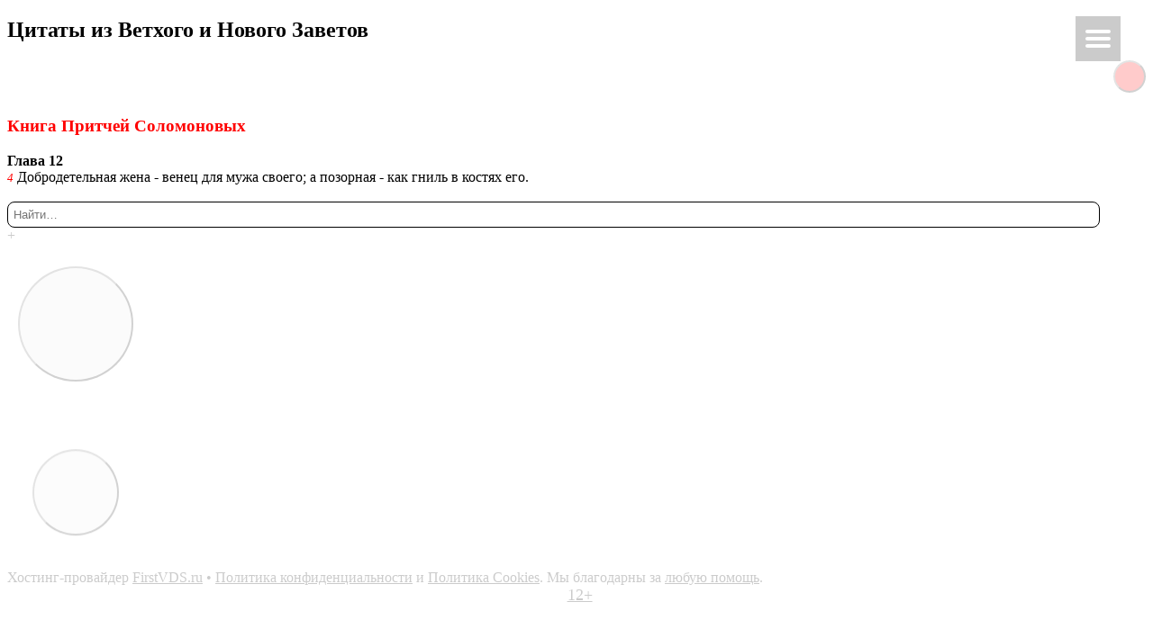

--- FILE ---
content_type: text/html; charset=UTF-8
request_url: https://kyrieeleison.me/bible/?book=Prov&ch=12:4&lang=ru
body_size: 22473
content:
<!DOCTYPE html><html lang="ru-RU"><head> <script src="/current-device.min.js"></script> <meta charset="UTF-8" /><meta name="robots" content="noarchive" /><meta name="copyright" content="RossInvest Foundation" /><meta name="author" lang="ru" content="Геннадий Го́ргуль" /><meta name="viewport" content="width=device-width" /> <script data-cfasync="false" data-no-defer="1" data-no-minify="1" data-no-optimize="1">var ewww_webp_supported=!1;function check_webp_feature(A,e){var w;e=void 0!==e?e:function(){},ewww_webp_supported?e(ewww_webp_supported):((w=new Image).onload=function(){ewww_webp_supported=0<w.width&&0<w.height,e&&e(ewww_webp_supported)},w.onerror=function(){e&&e(!1)},w.src="data:image/webp;base64,"+{alpha:"UklGRkoAAABXRUJQVlA4WAoAAAAQAAAAAAAAAAAAQUxQSAwAAAARBxAR/Q9ERP8DAABWUDggGAAAABQBAJ0BKgEAAQAAAP4AAA3AAP7mtQAAAA=="}[A])}check_webp_feature("alpha");</script><script data-cfasync="false" data-no-defer="1" data-no-minify="1" data-no-optimize="1">var Arrive=function(c,w){"use strict";if(c.MutationObserver&&"undefined"!=typeof HTMLElement){var r,a=0,u=(r=HTMLElement.prototype.matches||HTMLElement.prototype.webkitMatchesSelector||HTMLElement.prototype.mozMatchesSelector||HTMLElement.prototype.msMatchesSelector,{matchesSelector:function(e,t){return e instanceof HTMLElement&&r.call(e,t)},addMethod:function(e,t,r){var a=e[t];e[t]=function(){return r.length==arguments.length?r.apply(this,arguments):"function"==typeof a?a.apply(this,arguments):void 0}},callCallbacks:function(e,t){t&&t.options.onceOnly&&1==t.firedElems.length&&(e=[e[0]]);for(var r,a=0;r=e[a];a++)r&&r.callback&&r.callback.call(r.elem,r.elem);t&&t.options.onceOnly&&1==t.firedElems.length&&t.me.unbindEventWithSelectorAndCallback.call(t.target,t.selector,t.callback)},checkChildNodesRecursively:function(e,t,r,a){for(var i,n=0;i=e[n];n++)r(i,t,a)&&a.push({callback:t.callback,elem:i}),0<i.childNodes.length&&u.checkChildNodesRecursively(i.childNodes,t,r,a)},mergeArrays:function(e,t){var r,a={};for(r in e)e.hasOwnProperty(r)&&(a[r]=e[r]);for(r in t)t.hasOwnProperty(r)&&(a[r]=t[r]);return a},toElementsArray:function(e){return e=void 0!==e&&("number"!=typeof e.length||e===c)?[e]:e}}),e=(l.prototype.addEvent=function(e,t,r,a){a={target:e,selector:t,options:r,callback:a,firedElems:[]};return this._beforeAdding&&this._beforeAdding(a),this._eventsBucket.push(a),a},l.prototype.removeEvent=function(e){for(var t,r=this._eventsBucket.length-1;t=this._eventsBucket[r];r--)e(t)&&(this._beforeRemoving&&this._beforeRemoving(t),(t=this._eventsBucket.splice(r,1))&&t.length&&(t[0].callback=null))},l.prototype.beforeAdding=function(e){this._beforeAdding=e},l.prototype.beforeRemoving=function(e){this._beforeRemoving=e},l),t=function(i,n){var o=new e,l=this,s={fireOnAttributesModification:!1};return o.beforeAdding(function(t){var e=t.target;e!==c.document&&e!==c||(e=document.getElementsByTagName("html")[0]);var r=new MutationObserver(function(e){n.call(this,e,t)}),a=i(t.options);r.observe(e,a),t.observer=r,t.me=l}),o.beforeRemoving(function(e){e.observer.disconnect()}),this.bindEvent=function(e,t,r){t=u.mergeArrays(s,t);for(var a=u.toElementsArray(this),i=0;i<a.length;i++)o.addEvent(a[i],e,t,r)},this.unbindEvent=function(){var r=u.toElementsArray(this);o.removeEvent(function(e){for(var t=0;t<r.length;t++)if(this===w||e.target===r[t])return!0;return!1})},this.unbindEventWithSelectorOrCallback=function(r){var a=u.toElementsArray(this),i=r,e="function"==typeof r?function(e){for(var t=0;t<a.length;t++)if((this===w||e.target===a[t])&&e.callback===i)return!0;return!1}:function(e){for(var t=0;t<a.length;t++)if((this===w||e.target===a[t])&&e.selector===r)return!0;return!1};o.removeEvent(e)},this.unbindEventWithSelectorAndCallback=function(r,a){var i=u.toElementsArray(this);o.removeEvent(function(e){for(var t=0;t<i.length;t++)if((this===w||e.target===i[t])&&e.selector===r&&e.callback===a)return!0;return!1})},this},i=new function(){var s={fireOnAttributesModification:!1,onceOnly:!1,existing:!1};function n(e,t,r){return!(!u.matchesSelector(e,t.selector)||(e._id===w&&(e._id=a++),-1!=t.firedElems.indexOf(e._id)))&&(t.firedElems.push(e._id),!0)}var c=(i=new t(function(e){var t={attributes:!1,childList:!0,subtree:!0};return e.fireOnAttributesModification&&(t.attributes=!0),t},function(e,i){e.forEach(function(e){var t=e.addedNodes,r=e.target,a=[];null!==t&&0<t.length?u.checkChildNodesRecursively(t,i,n,a):"attributes"===e.type&&n(r,i)&&a.push({callback:i.callback,elem:r}),u.callCallbacks(a,i)})})).bindEvent;return i.bindEvent=function(e,t,r){t=void 0===r?(r=t,s):u.mergeArrays(s,t);var a=u.toElementsArray(this);if(t.existing){for(var i=[],n=0;n<a.length;n++)for(var o=a[n].querySelectorAll(e),l=0;l<o.length;l++)i.push({callback:r,elem:o[l]});if(t.onceOnly&&i.length)return r.call(i[0].elem,i[0].elem);setTimeout(u.callCallbacks,1,i)}c.call(this,e,t,r)},i},o=new function(){var a={};function i(e,t){return u.matchesSelector(e,t.selector)}var n=(o=new t(function(){return{childList:!0,subtree:!0}},function(e,r){e.forEach(function(e){var t=e.removedNodes,e=[];null!==t&&0<t.length&&u.checkChildNodesRecursively(t,r,i,e),u.callCallbacks(e,r)})})).bindEvent;return o.bindEvent=function(e,t,r){t=void 0===r?(r=t,a):u.mergeArrays(a,t),n.call(this,e,t,r)},o};d(HTMLElement.prototype),d(NodeList.prototype),d(HTMLCollection.prototype),d(HTMLDocument.prototype),d(Window.prototype);var n={};return s(i,n,"unbindAllArrive"),s(o,n,"unbindAllLeave"),n}function l(){this._eventsBucket=[],this._beforeAdding=null,this._beforeRemoving=null}function s(e,t,r){u.addMethod(t,r,e.unbindEvent),u.addMethod(t,r,e.unbindEventWithSelectorOrCallback),u.addMethod(t,r,e.unbindEventWithSelectorAndCallback)}function d(e){e.arrive=i.bindEvent,s(i,e,"unbindArrive"),e.leave=o.bindEvent,s(o,e,"unbindLeave")}}(window,void 0),ewww_webp_supported=!1;function check_webp_feature(e,t){var r;ewww_webp_supported?t(ewww_webp_supported):((r=new Image).onload=function(){ewww_webp_supported=0<r.width&&0<r.height,t(ewww_webp_supported)},r.onerror=function(){t(!1)},r.src="data:image/webp;base64,"+{alpha:"UklGRkoAAABXRUJQVlA4WAoAAAAQAAAAAAAAAAAAQUxQSAwAAAARBxAR/Q9ERP8DAABWUDggGAAAABQBAJ0BKgEAAQAAAP4AAA3AAP7mtQAAAA==",animation:"UklGRlIAAABXRUJQVlA4WAoAAAASAAAAAAAAAAAAQU5JTQYAAAD/////AABBTk1GJgAAAAAAAAAAAAAAAAAAAGQAAABWUDhMDQAAAC8AAAAQBxAREYiI/gcA"}[e])}function ewwwLoadImages(e){if(e){for(var t=document.querySelectorAll(".batch-image img, .image-wrapper a, .ngg-pro-masonry-item a, .ngg-galleria-offscreen-seo-wrapper a"),r=0,a=t.length;r<a;r++)ewwwAttr(t[r],"data-src",t[r].getAttribute("data-webp")),ewwwAttr(t[r],"data-thumbnail",t[r].getAttribute("data-webp-thumbnail"));for(var i=document.querySelectorAll("div.woocommerce-product-gallery__image"),r=0,a=i.length;r<a;r++)ewwwAttr(i[r],"data-thumb",i[r].getAttribute("data-webp-thumb"))}for(var n=document.querySelectorAll("video"),r=0,a=n.length;r<a;r++)ewwwAttr(n[r],"poster",e?n[r].getAttribute("data-poster-webp"):n[r].getAttribute("data-poster-image"));for(var o,l=document.querySelectorAll("img.ewww_webp_lazy_load"),r=0,a=l.length;r<a;r++)e&&(ewwwAttr(l[r],"data-lazy-srcset",l[r].getAttribute("data-lazy-srcset-webp")),ewwwAttr(l[r],"data-srcset",l[r].getAttribute("data-srcset-webp")),ewwwAttr(l[r],"data-lazy-src",l[r].getAttribute("data-lazy-src-webp")),ewwwAttr(l[r],"data-src",l[r].getAttribute("data-src-webp")),ewwwAttr(l[r],"data-orig-file",l[r].getAttribute("data-webp-orig-file")),ewwwAttr(l[r],"data-medium-file",l[r].getAttribute("data-webp-medium-file")),ewwwAttr(l[r],"data-large-file",l[r].getAttribute("data-webp-large-file")),null!=(o=l[r].getAttribute("srcset"))&&!1!==o&&o.includes("R0lGOD")&&ewwwAttr(l[r],"src",l[r].getAttribute("data-lazy-src-webp"))),l[r].className=l[r].className.replace(/\bewww_webp_lazy_load\b/,"");for(var s=document.querySelectorAll(".ewww_webp"),r=0,a=s.length;r<a;r++)e?(ewwwAttr(s[r],"srcset",s[r].getAttribute("data-srcset-webp")),ewwwAttr(s[r],"src",s[r].getAttribute("data-src-webp")),ewwwAttr(s[r],"data-orig-file",s[r].getAttribute("data-webp-orig-file")),ewwwAttr(s[r],"data-medium-file",s[r].getAttribute("data-webp-medium-file")),ewwwAttr(s[r],"data-large-file",s[r].getAttribute("data-webp-large-file")),ewwwAttr(s[r],"data-large_image",s[r].getAttribute("data-webp-large_image")),ewwwAttr(s[r],"data-src",s[r].getAttribute("data-webp-src"))):(ewwwAttr(s[r],"srcset",s[r].getAttribute("data-srcset-img")),ewwwAttr(s[r],"src",s[r].getAttribute("data-src-img"))),s[r].className=s[r].className.replace(/\bewww_webp\b/,"ewww_webp_loaded");window.jQuery&&jQuery.fn.isotope&&jQuery.fn.imagesLoaded&&(jQuery(".fusion-posts-container-infinite").imagesLoaded(function(){jQuery(".fusion-posts-container-infinite").hasClass("isotope")&&jQuery(".fusion-posts-container-infinite").isotope()}),jQuery(".fusion-portfolio:not(.fusion-recent-works) .fusion-portfolio-wrapper").imagesLoaded(function(){jQuery(".fusion-portfolio:not(.fusion-recent-works) .fusion-portfolio-wrapper").isotope()}))}function ewwwWebPInit(e){ewwwLoadImages(e),ewwwNggLoadGalleries(e),document.arrive(".ewww_webp",function(){ewwwLoadImages(e)}),document.arrive(".ewww_webp_lazy_load",function(){ewwwLoadImages(e)}),document.arrive("videos",function(){ewwwLoadImages(e)}),"loading"==document.readyState?document.addEventListener("DOMContentLoaded",ewwwJSONParserInit):("undefined"!=typeof galleries&&ewwwNggParseGalleries(e),ewwwWooParseVariations(e))}function ewwwAttr(e,t,r){null!=r&&!1!==r&&e.setAttribute(t,r)}function ewwwJSONParserInit(){"undefined"!=typeof galleries&&check_webp_feature("alpha",ewwwNggParseGalleries),check_webp_feature("alpha",ewwwWooParseVariations)}function ewwwWooParseVariations(e){if(e)for(var t=document.querySelectorAll("form.variations_form"),r=0,a=t.length;r<a;r++){var i=t[r].getAttribute("data-product_variations"),n=!1;try{for(var o in i=JSON.parse(i))void 0!==i[o]&&void 0!==i[o].image&&(void 0!==i[o].image.src_webp&&(i[o].image.src=i[o].image.src_webp,n=!0),void 0!==i[o].image.srcset_webp&&(i[o].image.srcset=i[o].image.srcset_webp,n=!0),void 0!==i[o].image.full_src_webp&&(i[o].image.full_src=i[o].image.full_src_webp,n=!0),void 0!==i[o].image.gallery_thumbnail_src_webp&&(i[o].image.gallery_thumbnail_src=i[o].image.gallery_thumbnail_src_webp,n=!0),void 0!==i[o].image.thumb_src_webp&&(i[o].image.thumb_src=i[o].image.thumb_src_webp,n=!0));n&&ewwwAttr(t[r],"data-product_variations",JSON.stringify(i))}catch(e){}}}function ewwwNggParseGalleries(e){if(e)for(var t in galleries){var r=galleries[t];galleries[t].images_list=ewwwNggParseImageList(r.images_list)}}function ewwwNggLoadGalleries(e){e&&document.addEventListener("ngg.galleria.themeadded",function(e,t){window.ngg_galleria._create_backup=window.ngg_galleria.create,window.ngg_galleria.create=function(e,t){var r=$(e).data("id");return galleries["gallery_"+r].images_list=ewwwNggParseImageList(galleries["gallery_"+r].images_list),window.ngg_galleria._create_backup(e,t)}})}function ewwwNggParseImageList(e){for(var t in e){var r=e[t];if(void 0!==r["image-webp"]&&(e[t].image=r["image-webp"],delete e[t]["image-webp"]),void 0!==r["thumb-webp"]&&(e[t].thumb=r["thumb-webp"],delete e[t]["thumb-webp"]),void 0!==r.full_image_webp&&(e[t].full_image=r.full_image_webp,delete e[t].full_image_webp),void 0!==r.srcsets)for(var a in r.srcsets)nggSrcset=r.srcsets[a],void 0!==r.srcsets[a+"-webp"]&&(e[t].srcsets[a]=r.srcsets[a+"-webp"],delete e[t].srcsets[a+"-webp"]);if(void 0!==r.full_srcsets)for(var i in r.full_srcsets)nggFSrcset=r.full_srcsets[i],void 0!==r.full_srcsets[i+"-webp"]&&(e[t].full_srcsets[i]=r.full_srcsets[i+"-webp"],delete e[t].full_srcsets[i+"-webp"])}return e}check_webp_feature("alpha",ewwwWebPInit);</script><meta name='robots' content='index, follow, max-image-preview:large, max-snippet:-1, max-video-preview:-1' /><style type="text/css">.blog .hentry a .attachment-home-post,.archive .hentry a .attachment-home-post,.search .hentry a .attachment-home-post{filter:grayscale(100%);-webkit-filter:grayscale(100%);-webkit-filter:grayscale(1);-moz-filter:grayscale(100%);-o-filter:grayscale(100%);-ms-filter:grayscale(100%);filter:gray;filter:url("data:image/svg+xml;utf8,<svg xmlns=\'http://www.w3.org/2000/svg\'><filter id=\'grayscale\'><feColorMatrix type=\'matrix\' values=\'0.3333 0.3333 0.3333 0 0 0.3333 0.3333 0.3333 0 0 0.3333 0.3333 0.3333 0 0 0 0 0 1 0\'/></filter></svg>#grayscale")}@media screen and (max-width:800px){.blog .hentry a .attachment-home-post,.archive .hentry a .attachment-home-post,.search .hentry a .attachment-home-post{filter:none;-webkit-filter:none;-moz-filter:none;-o-filter:none}}</style><style type="text/css">.site-content #nav-below .nav-previous a,.site-content #nav-below .nav-next a,.site-content #image-navigation .nav-previous a,.site-content #image-navigation .nav-next a,.comment-navigation .nav-next,.comment-navigation .nav-previous,#infinite-handle span,.sidebar-link,a.comment-reply-link,a#cancel-comment-reply-link,.comments-link a,.hentry.no-thumbnail,button,html input[type=button],input[type=reset],input[type=submit],.site-footer{opacity:.2}.site-header,.entry-meta-wrapper,.comment-meta,.page-links span.active-link,.page-links a span.active-link{opacity:.3}@media screen and (max-width:800px){.site-header,.site-content #nav-below .nav-previous a,.site-content #nav-below .nav-next a,.site-content #image-navigation .nav-previous a,.site-content #image-navigation .nav-next a,.comment-navigation .nav-next a,.comment-navigation .nav-previous a,#infinite-handle span,.sidebar-link,a.comment-reply-link,a#cancel-comment-reply-link,.site-footer,.comments-link a,.comment-meta,.entry-meta-wrapper,.hentry.no-thumbnail,.page-links span.active-link,.page-links a span.active-link{opacity:1}}</style><style type="text/css">.hentry .thumbnail-title{display:none}</style><link rel="preload" href="https://kyrieeleison.me/" as="other"><link rel="preload" href="https://kyrieeleison.me/wp-content/themes/spun/fonts/icomoon-keme.ttf" as="font" type="font/ttf" crossorigin><link rel="preload" href="https://kyrieeleison.me/wp-content/plugins/bg-orthodox-calendar/css/bs_calendar.css" as="style"><link rel="preload" href="https://kyrieeleison.me/wp-content/plugins/bg-orthodox-calendar/css/st_names.css" as="style"><link media="all" href="https://kyrieeleison.me/wp-content/cache/autoptimize/autoptimize_45c439bcd3c36172ef3d4c828889d6d2.php" rel="stylesheet"><title>Цитаты из Ветхого и Нового Заветов &#8226; @Κύριεἐλέησον.με</title><meta name="description" content="Цитаты из Ветхого и Нового Заветов. Поиск в Библии по ссылкам на Писание или дословно" /><link rel="canonical" href="https://kyrieeleison.me/bible/" /><meta property="og:locale" content="ru_RU" /><meta property="og:type" content="article" /><meta property="og:title" content="Цитаты из Ветхого и Нового Заветов &#8226; @Κύριεἐλέησον.με" /><meta property="og:description" content="Цитаты из Ветхого и Нового Заветов. Поиск в Библии по ссылкам на Писание или дословно" /><meta property="og:url" content="https://kyrieeleison.me/bible/" /><meta property="og:site_name" content="@Κύριεἐλέησον.με" /><meta property="article:publisher" content="https://www.facebook.com/anterioritas/" /><meta property="article:modified_time" content="2018-10-06T17:03:11+00:00" /><meta property="og:image" content="https://kyrieeleison.me/wp-content/uploads/2018/01/bible-directory-scaled.jpg" /><meta property="og:image:width" content="2560" /><meta property="og:image:height" content="2560" /><meta property="og:image:type" content="image/jpeg" /><meta name="twitter:card" content="summary_large_image" /><meta name="twitter:site" content="@orkathistos" /> <script type="application/ld+json" class="yoast-schema-graph">{"@context":"https://schema.org","@graph":[{"@type":"WebPage","@id":"https://kyrieeleison.me/bible/","url":"https://kyrieeleison.me/bible/","name":"Цитаты из Ветхого и Нового Заветов &#8226; @Κύριεἐλέησον.με","isPartOf":{"@id":"https://kyrieeleison.me/#website"},"primaryImageOfPage":{"@id":"https://kyrieeleison.me/bible/#primaryimage"},"image":{"@id":"https://kyrieeleison.me/bible/#primaryimage"},"thumbnailUrl":"https://kyrieeleison.me/wp-content/uploads/2018/01/bible-directory-scaled.jpg","datePublished":"2017-11-08T10:43:08+00:00","dateModified":"2018-10-06T17:03:11+00:00","description":"Цитаты из Ветхого и Нового Заветов. Поиск в Библии по ссылкам на Писание или дословно","breadcrumb":{"@id":"https://kyrieeleison.me/bible/#breadcrumb"},"inLanguage":"ru-RU","potentialAction":[{"@type":"ReadAction","target":["https://kyrieeleison.me/bible/"]}]},{"@type":"ImageObject","inLanguage":"ru-RU","@id":"https://kyrieeleison.me/bible/#primaryimage","url":"https://kyrieeleison.me/wp-content/uploads/2018/01/bible-directory-scaled.jpg","contentUrl":"https://kyrieeleison.me/wp-content/uploads/2018/01/bible-directory-scaled.jpg","width":2560,"height":2560,"caption":"Библейский справочник"},{"@type":"BreadcrumbList","@id":"https://kyrieeleison.me/bible/#breadcrumb","itemListElement":[{"@type":"ListItem","position":1,"name":"Главная страница","item":"https://kyrieeleison.me/"},{"@type":"ListItem","position":2,"name":"Цитаты из Ветхого и Нового Заветов"}]},{"@type":"WebSite","@id":"https://kyrieeleison.me/#website","url":"https://kyrieeleison.me/","name":"@Κύριεἐλέησον.με","description":"Ки́рие эле́йсон","publisher":{"@id":"https://kyrieeleison.me/#/schema/person/9e1d4ff123fb47fa752762f7ddfdb273"},"potentialAction":[{"@type":"SearchAction","target":{"@type":"EntryPoint","urlTemplate":"https://kyrieeleison.me/?s={search_term_string}"},"query-input":"required name=search_term_string"}],"inLanguage":"ru-RU"},{"@type":["Person","Organization"],"@id":"https://kyrieeleison.me/#/schema/person/9e1d4ff123fb47fa752762f7ddfdb273","name":"John Doe","image":{"@type":"ImageObject","inLanguage":"ru-RU","@id":"https://kyrieeleison.me/#/schema/person/image/","url":"https://kyrieeleison.me/wp-content/uploads/2020/05/kyrieeleison-30-og-1080-tr.png","contentUrl":"https://kyrieeleison.me/wp-content/uploads/2020/05/kyrieeleison-30-og-1080-tr.png","width":1080,"height":1080,"caption":"John Doe"},"logo":{"@id":"https://kyrieeleison.me/#/schema/person/image/"},"sameAs":["https://kyrieeleison.me/","https://www.facebook.com/anterioritas/"]}]}</script> <link rel='dns-prefetch' href='//cdnjs.cloudflare.com' /><link rel='dns-prefetch' href='//fonts.googleapis.com' /><link href='https://rossinvest.foundation' rel='preconnect' /><link href='https://clustrmaps.com' rel='preconnect' /><link rel="alternate" type="application/rss+xml" title="@Κύριεἐλέησον.με &raquo; Лента" href="https://kyrieeleison.me/feed/" /><link rel="alternate" type="application/rss+xml" title="@Κύριεἐλέησον.με &raquo; Лента комментариев" href="https://kyrieeleison.me/comments/feed/" /><link rel='stylesheet' id='spun-quicksand-css' href='https://fonts.googleapis.com/css?family=Quicksand%3A300&#038;ver=049d57741e4b8362f1c0bbce9e373539' type='text/css' media='all' /><link rel='stylesheet' id='spun-playfair-css' href='https://fonts.googleapis.com/css?family=Playfair+Display%3A400%2C700%2C400italic%2C700italic&#038;ver=049d57741e4b8362f1c0bbce9e373539' type='text/css' media='all' /><link rel='stylesheet' id='spun-nunito-css' href='https://fonts.googleapis.com/css?family=Nunito%3A300&#038;ver=049d57741e4b8362f1c0bbce9e373539' type='text/css' media='all' /><style id='classic-theme-styles-inline-css' type='text/css'>/*! This file is auto-generated */
.wp-block-button__link{color:#fff;background-color:#32373c;border-radius:9999px;box-shadow:none;text-decoration:none;padding:calc(.667em + 2px) calc(1.333em + 2px);font-size:1.125em}.wp-block-file__button{background:#32373c;color:#fff;text-decoration:none}</style><style id='global-styles-inline-css' type='text/css'>body{--wp--preset--color--black:#000;--wp--preset--color--cyan-bluish-gray:#abb8c3;--wp--preset--color--white:#fff;--wp--preset--color--pale-pink:#f78da7;--wp--preset--color--vivid-red:#cf2e2e;--wp--preset--color--luminous-vivid-orange:#ff6900;--wp--preset--color--luminous-vivid-amber:#fcb900;--wp--preset--color--light-green-cyan:#7bdcb5;--wp--preset--color--vivid-green-cyan:#00d084;--wp--preset--color--pale-cyan-blue:#8ed1fc;--wp--preset--color--vivid-cyan-blue:#0693e3;--wp--preset--color--vivid-purple:#9b51e0;--wp--preset--gradient--vivid-cyan-blue-to-vivid-purple:linear-gradient(135deg,rgba(6,147,227,1) 0%,#9b51e0 100%);--wp--preset--gradient--light-green-cyan-to-vivid-green-cyan:linear-gradient(135deg,#7adcb4 0%,#00d082 100%);--wp--preset--gradient--luminous-vivid-amber-to-luminous-vivid-orange:linear-gradient(135deg,rgba(252,185,0,1) 0%,rgba(255,105,0,1) 100%);--wp--preset--gradient--luminous-vivid-orange-to-vivid-red:linear-gradient(135deg,rgba(255,105,0,1) 0%,#cf2e2e 100%);--wp--preset--gradient--very-light-gray-to-cyan-bluish-gray:linear-gradient(135deg,#eee 0%,#a9b8c3 100%);--wp--preset--gradient--cool-to-warm-spectrum:linear-gradient(135deg,#4aeadc 0%,#9778d1 20%,#cf2aba 40%,#ee2c82 60%,#fb6962 80%,#fef84c 100%);--wp--preset--gradient--blush-light-purple:linear-gradient(135deg,#ffceec 0%,#9896f0 100%);--wp--preset--gradient--blush-bordeaux:linear-gradient(135deg,#fecda5 0%,#fe2d2d 50%,#6b003e 100%);--wp--preset--gradient--luminous-dusk:linear-gradient(135deg,#ffcb70 0%,#c751c0 50%,#4158d0 100%);--wp--preset--gradient--pale-ocean:linear-gradient(135deg,#fff5cb 0%,#b6e3d4 50%,#33a7b5 100%);--wp--preset--gradient--electric-grass:linear-gradient(135deg,#caf880 0%,#71ce7e 100%);--wp--preset--gradient--midnight:linear-gradient(135deg,#020381 0%,#2874fc 100%);--wp--preset--font-size--small:13px;--wp--preset--font-size--medium:20px;--wp--preset--font-size--large:36px;--wp--preset--font-size--x-large:42px;--wp--preset--spacing--20:.44rem;--wp--preset--spacing--30:.67rem;--wp--preset--spacing--40:1rem;--wp--preset--spacing--50:1.5rem;--wp--preset--spacing--60:2.25rem;--wp--preset--spacing--70:3.38rem;--wp--preset--spacing--80:5.06rem;--wp--preset--shadow--natural:6px 6px 9px rgba(0,0,0,.2);--wp--preset--shadow--deep:12px 12px 50px rgba(0,0,0,.4);--wp--preset--shadow--sharp:6px 6px 0px rgba(0,0,0,.2);--wp--preset--shadow--outlined:6px 6px 0px -3px rgba(255,255,255,1),6px 6px rgba(0,0,0,1);--wp--preset--shadow--crisp:6px 6px 0px rgba(0,0,0,1)}:where(.is-layout-flex){gap:.5em}:where(.is-layout-grid){gap:.5em}body .is-layout-flex{display:flex}body .is-layout-flex{flex-wrap:wrap;align-items:center}body .is-layout-flex>*{margin:0}body .is-layout-grid{display:grid}body .is-layout-grid>*{margin:0}:where(.wp-block-columns.is-layout-flex){gap:2em}:where(.wp-block-columns.is-layout-grid){gap:2em}:where(.wp-block-post-template.is-layout-flex){gap:1.25em}:where(.wp-block-post-template.is-layout-grid){gap:1.25em}.has-black-color{color:var(--wp--preset--color--black) !important}.has-cyan-bluish-gray-color{color:var(--wp--preset--color--cyan-bluish-gray) !important}.has-white-color{color:var(--wp--preset--color--white) !important}.has-pale-pink-color{color:var(--wp--preset--color--pale-pink) !important}.has-vivid-red-color{color:var(--wp--preset--color--vivid-red) !important}.has-luminous-vivid-orange-color{color:var(--wp--preset--color--luminous-vivid-orange) !important}.has-luminous-vivid-amber-color{color:var(--wp--preset--color--luminous-vivid-amber) !important}.has-light-green-cyan-color{color:var(--wp--preset--color--light-green-cyan) !important}.has-vivid-green-cyan-color{color:var(--wp--preset--color--vivid-green-cyan) !important}.has-pale-cyan-blue-color{color:var(--wp--preset--color--pale-cyan-blue) !important}.has-vivid-cyan-blue-color{color:var(--wp--preset--color--vivid-cyan-blue) !important}.has-vivid-purple-color{color:var(--wp--preset--color--vivid-purple) !important}.has-black-background-color{background-color:var(--wp--preset--color--black) !important}.has-cyan-bluish-gray-background-color{background-color:var(--wp--preset--color--cyan-bluish-gray) !important}.has-white-background-color{background-color:var(--wp--preset--color--white) !important}.has-pale-pink-background-color{background-color:var(--wp--preset--color--pale-pink) !important}.has-vivid-red-background-color{background-color:var(--wp--preset--color--vivid-red) !important}.has-luminous-vivid-orange-background-color{background-color:var(--wp--preset--color--luminous-vivid-orange) !important}.has-luminous-vivid-amber-background-color{background-color:var(--wp--preset--color--luminous-vivid-amber) !important}.has-light-green-cyan-background-color{background-color:var(--wp--preset--color--light-green-cyan) !important}.has-vivid-green-cyan-background-color{background-color:var(--wp--preset--color--vivid-green-cyan) !important}.has-pale-cyan-blue-background-color{background-color:var(--wp--preset--color--pale-cyan-blue) !important}.has-vivid-cyan-blue-background-color{background-color:var(--wp--preset--color--vivid-cyan-blue) !important}.has-vivid-purple-background-color{background-color:var(--wp--preset--color--vivid-purple) !important}.has-black-border-color{border-color:var(--wp--preset--color--black) !important}.has-cyan-bluish-gray-border-color{border-color:var(--wp--preset--color--cyan-bluish-gray) !important}.has-white-border-color{border-color:var(--wp--preset--color--white) !important}.has-pale-pink-border-color{border-color:var(--wp--preset--color--pale-pink) !important}.has-vivid-red-border-color{border-color:var(--wp--preset--color--vivid-red) !important}.has-luminous-vivid-orange-border-color{border-color:var(--wp--preset--color--luminous-vivid-orange) !important}.has-luminous-vivid-amber-border-color{border-color:var(--wp--preset--color--luminous-vivid-amber) !important}.has-light-green-cyan-border-color{border-color:var(--wp--preset--color--light-green-cyan) !important}.has-vivid-green-cyan-border-color{border-color:var(--wp--preset--color--vivid-green-cyan) !important}.has-pale-cyan-blue-border-color{border-color:var(--wp--preset--color--pale-cyan-blue) !important}.has-vivid-cyan-blue-border-color{border-color:var(--wp--preset--color--vivid-cyan-blue) !important}.has-vivid-purple-border-color{border-color:var(--wp--preset--color--vivid-purple) !important}.has-vivid-cyan-blue-to-vivid-purple-gradient-background{background:var(--wp--preset--gradient--vivid-cyan-blue-to-vivid-purple) !important}.has-light-green-cyan-to-vivid-green-cyan-gradient-background{background:var(--wp--preset--gradient--light-green-cyan-to-vivid-green-cyan) !important}.has-luminous-vivid-amber-to-luminous-vivid-orange-gradient-background{background:var(--wp--preset--gradient--luminous-vivid-amber-to-luminous-vivid-orange) !important}.has-luminous-vivid-orange-to-vivid-red-gradient-background{background:var(--wp--preset--gradient--luminous-vivid-orange-to-vivid-red) !important}.has-very-light-gray-to-cyan-bluish-gray-gradient-background{background:var(--wp--preset--gradient--very-light-gray-to-cyan-bluish-gray) !important}.has-cool-to-warm-spectrum-gradient-background{background:var(--wp--preset--gradient--cool-to-warm-spectrum) !important}.has-blush-light-purple-gradient-background{background:var(--wp--preset--gradient--blush-light-purple) !important}.has-blush-bordeaux-gradient-background{background:var(--wp--preset--gradient--blush-bordeaux) !important}.has-luminous-dusk-gradient-background{background:var(--wp--preset--gradient--luminous-dusk) !important}.has-pale-ocean-gradient-background{background:var(--wp--preset--gradient--pale-ocean) !important}.has-electric-grass-gradient-background{background:var(--wp--preset--gradient--electric-grass) !important}.has-midnight-gradient-background{background:var(--wp--preset--gradient--midnight) !important}.has-small-font-size{font-size:var(--wp--preset--font-size--small) !important}.has-medium-font-size{font-size:var(--wp--preset--font-size--medium) !important}.has-large-font-size{font-size:var(--wp--preset--font-size--large) !important}.has-x-large-font-size{font-size:var(--wp--preset--font-size--x-large) !important}.wp-block-navigation a:where(:not(.wp-element-button)){color:inherit}:where(.wp-block-post-template.is-layout-flex){gap:1.25em}:where(.wp-block-post-template.is-layout-grid){gap:1.25em}:where(.wp-block-columns.is-layout-flex){gap:2em}:where(.wp-block-columns.is-layout-grid){gap:2em}.wp-block-pullquote{font-size:1.5em;line-height:1.6}</style><link rel='stylesheet' id='bg_ortcal_colors-css' href='https://kyrieeleison.me/wp-content/plugins/bg-orthodox-calendar/css/colors.php' type='text/css' media='all' /><link rel='stylesheet' id='responsive-menu-css' href='https://kyrieeleison.me/wp-content/uploads/responsive-menu/css/responsive-menu-1.css' type='text/css' media='all' /> <script type="text/javascript" src="https://kyrieeleison.me/wp-includes/js/jquery/jquery.min.js" id="jquery-core-js"></script> <script type="text/javascript" src="https://cdnjs.cloudflare.com/ajax/libs/jstimezonedetect/1.0.4/jstz.min.js" id="jstimezonedetect-js"></script> <link rel="https://api.w.org/" href="https://kyrieeleison.me/wp-json/" /><link rel="alternate" type="application/json" href="https://kyrieeleison.me/wp-json/wp/v2/pages/26633" /><link rel="EditURI" type="application/rsd+xml" title="RSD" href="https://kyrieeleison.me/xmlrpc.php?rsd" /><link rel='shortlink' href='https://kyrieeleison.me/?p=26633' /><link rel="alternate" type="application/json+oembed" href="https://kyrieeleison.me/wp-json/oembed/1.0/embed?url=https%3A%2F%2Fkyrieeleison.me%2Fbible%2F" /><link rel="alternate" type="text/xml+oembed" href="https://kyrieeleison.me/wp-json/oembed/1.0/embed?url=https%3A%2F%2Fkyrieeleison.me%2Fbible%2F&#038;format=xml" /> <script>var bg_ortcal_baseUrl="https://kyrieeleison.me/wp-content/plugins/bg-orthodox-calendar/";var bg_ortcal_customXML="";var bg_ortcal_popmenu=[];bg_ortcal_popmenu[0]={name:"Официальный календарь МП РПЦ",type:1};bg_ortcal_popmenu[1]={name:"Календарь на @Κύριεἐλέησον.με",type:101};bg_ortcal_popmenu[2]={name:"Выбор имени по Месяцеслову",type:1002};var bg_ortcal_dblClick=101;var bg_ortcal_page="https://kyrieeleison.me/time-machine/";var bg_ortcal_events="";</script> <noscript><style>.lazyload[data-src]{display:none !important}</style></noscript><style>.lazyload{background-image:none !important}.lazyload:before{background-image:none !important}</style><style type="text/css">.site-title,.site-description{position:absolute;clip:rect(1px,1px,1px,1px)}</style><style type="text/css" id="spu-css-51236" class="spu-css">#spu-bg-51236{background-color:rgba(90,0,157,.9)}#spu-51236 .spu-close{font-size:37px;color:#f3f3f3;text-shadow:0 1px 0 #fff}#spu-51236 .spu-close:hover{color:#000}#spu-51236{background-color:rgba(255,255,255,1);max-width:500px;border-radius:18px;height:auto;box-shadow:0px 0px 50px 30px #5a009d}#spu-51236 .spu-container{padding:20px;height:calc(100% - 0px)}button.maecenas{border-radius:50%;margin:0 10px}</style><style type="text/css" id="spu-css-98508" class="spu-css">#spu-bg-98508{background-color:#fff}#spu-98508 .spu-close{font-size:0px;color:#666;text-shadow:0 1px 0 #000}#spu-98508 .spu-close:hover{color:#000}#spu-98508{background-color:#fff;max-width:800px;border-radius:28px;height:auto;box-shadow:0px 0px 0px 0px #ccc}#spu-98508 .spu-container{border:2px solid;border-color:#f60;border-radius:28px;margin:0;padding:18px;height:calc(100% - 0px)}#spu-98508{max-width:95%!important;left:0;right:0;margin:auto;margin-bottom:2.5vw}#spu-98508 p{margin-left:0;margin-bottom:0}#spu-98508 :is(.btn,.button,button,[type=submit],[type=button]){min-height:.8em;font-size:1.6rem;border-radius:20px;color:#fff;background:#f60;padding:8px 10px}</style><link rel="icon" href="https://kyrieeleison.me/wp-content/uploads/2020/05/cropped-kyrieeleison-00-favicon-1024-tr-32x32.png" sizes="32x32" /><link rel="icon" href="https://kyrieeleison.me/wp-content/uploads/2020/05/cropped-kyrieeleison-00-favicon-1024-tr-192x192.png" sizes="192x192" /><link rel="apple-touch-icon" href="https://kyrieeleison.me/wp-content/uploads/2020/05/cropped-kyrieeleison-00-favicon-1024-tr-180x180.png" /><meta name="msapplication-TileImage" content="https://kyrieeleison.me/wp-content/uploads/2020/05/cropped-kyrieeleison-00-favicon-1024-tr-270x270.png" /><style id="sccss">*{-webkit-tap-highlight-color:rgba(0,0,0,0) !important;-webkit-tap-highlight-color:transparent !important}a,a:focus,input,input:focus,button,button:focus,textarea,textarea:focus,.su-tabs-nav span:focus,.su-spoiler-title:focus{outline:none}html{overflow:scroll;overflow-x:hidden}::-webkit-scrollbar{width:4px;background:0 0}::-webkit-scrollbar-thumb{border-radius:4px;background:red}#responsive-menu-container::-webkit-scrollbar{width:0;background:0 0}*{text-transform:none !important}input[type=text],input[type=password],input[type=email],textarea{border:1px solid #999;border-radius:8px;margin-bottom:.4em}a{font-weight:500;color:#000}a:hover{color:#f60}td{border-bottom:none}.site-footer{padding:50px 0}.page .hentry,.single .hentry{margin:0}#comments,#comments-toggle{display:none}*{touch-action:manipulation}dl.tdih_list{margin-bottom:1.5em}dd{margin:0 0 0 1em}dd span.tdih_event_name:before{content:"\02022";font-size:inherit;margin:0 0 0 -1em;padding:0 .5em 0 0}li.wpra-item.feed-item:before{content:"";font-size:inherit;margin:0 0 0 -1em;padding:0 1em 0 0}span.responsive-menu-box{position:initial}#responsive-menu-container{background:rgba(33,33,33,.95)}#responsive-menu-container #responsive-menu-title{font-family:times;padding-bottom:inherit}.responsive-menu-search-box{border:none !important;border-radius:8px !important}#responsive-menu-container #responsive-menu-additional-content{padding:0 5% 1.5em}#responsive-menu-additional-content span.bg_bibrefs{font-family:times;font-size:larger}@media screen and (min-width:1200px){#responsive-menu-additional-content span.bg_bibrefs{font-size:28px;font-size:2.8rem}}#responsive-menu-additional-content span.bg_ortcal_date,#responsive-menu-additional-content span.bg_ortcal_old,#responsive-menu-additional-content span.bg_ortcal_sedmica,#responsive-menu-additional-content span.bg_ortcal_sunday,#responsive-menu-additional-content span.bg_ortcal_great,#responsive-menu-additional-content span.bg_ortcal_middle,#responsive-menu-additional-content span.bg_ortcal_small{font-family:times;font-size:smaller}#responsive-menu-additional-content span.bg_ortcal_sunday,#responsive-menu-additional-content span.bg_ortcal_great,#responsive-menu-additional-content span.bg_ortcal_middle{color:#c41e3a !important}#responsive-menu-additional-content span.bg_ortcal_small{color:gray !important}#responsive-menu-additional-content span.bg_ortcal_great img,#responsive-menu-additional-content span.bg_ortcal_middle img,#responsive-menu-additional-content span.bg_ortcal_small img{display:none}@media screen and (min-width:1200px){#responsive-menu-additional-content span.bg_ortcal_date,#responsive-menu-additional-content span.bg_ortcal_old,#responsive-menu-additional-content span.bg_ortcal_sedmica,#responsive-menu-additional-content span.bg_ortcal_sunday,#responsive-menu-additional-content span.bg_ortcal_great,#responsive-menu-additional-content span.bg_ortcal_middle,#responsive-menu-additional-content span.bg_ortcal_small{font-size:18px;font-size:1.8rem}}p a{position:relative}p a:before{bottom:0;content:"";position:absolute;border-bottom:1px solid #f60;width:100%;left:0;transition:all .4s}p a:hover:before{width:0;left:50%}.tdih_list a{position:relative}.tdih_list a:before{bottom:0;content:"";position:absolute;border-bottom:1px solid #f60;width:100%;left:0;transition:all .4s}.tdih_list a:hover:before{width:0;left:50%}.patriarchiaBU a{position:relative}.patriarchiaBU a:before{bottom:0;content:"";position:absolute;border-bottom:1px solid #f60;width:100%;left:0;transition:all .4s}.patriarchiaBU a:hover:before{width:0;left:50%}.animated-underscore a{position:relative}.animated-underscore a:before{bottom:0;content:"";position:absolute;border-bottom:1px solid #f60;width:100%;left:0;transition:all .4s}.animated-underscore a:hover:before{width:0;left:50%}.su-tabs-nav{margin-bottom:18px}.su-tabs.my-custom-tabs{background-color:rgba(255,255,255,.2)}.su-tabs.my-custom-tabs .su-tabs-nav span{font-size:.8em}.su-tabs.my-custom-tabs .su-tabs-nav span.su-tabs-current{background-color:rgba(240,240,240,.8)}.su-tabs.my-custom-tabs .su-tabs-pane{margin:0;padding:0;font-size:1em;background-color:rgba(255,255,255,.2)}::selection{background:rgba(255,102,0,.2);color:#fff}::-ms-selection{background:rgba(255,102,0,.2);color:#fff}::-moz-selection{background:rgba(255,102,0,.2);color:#fff}::-webkit-selection{background:rgba(255,102,0,.2);color:#fff}tr:nth-child(2n){background:rgba(240,240,240,.4)}.spu-close-top_right{right:10px;top:10px}@media (max-width:568px){.spu-box{max-width:100vw !important;right:0;margin:0 auto}}.pagemark-sermons span.no-thumbnail{font-weight:lighter;font-size:20px;font-size:2rem;line-height:22px}.bg_ortcal_sunday{font-weight:bolder;color:red}.bg_ortcal_great{border-style:none;background-color:rgba(255,104,0,.08);border-radius:15px;padding:0 4px 4px;font-weight:bolder;color:red}.bg_ortcal_middle{border-style:none;background-color:rgba(255,104,0,.06);border-radius:15px;padding:0 4px 4px;color:red}.bg_ortcal_small{border-style:none;background-color:rgba(255,104,0,.04);border-radius:15px;padding:0 4px 4px;color:#000}.bg_ortcal_readings em{text-transform:none;font-size:inherit}.bg_ortcal_great img,.bg_ortcal_middle img,.bg_ortcal_small img{vertical-align:middle}input#bg_omnisearch_ptrnId{border:1px solid;border-radius:8px;padding:6px;width:96% !important}.bg_bibrefs_b_verses em,.bg_bibrefs_book em{text-transform:none;font-size:small;color:red}.bg_bibrefs h3{color:red}.patriarchiaBU h3{font-weight:bolder}.patriarchiaBU blockquote{margin:.5em 0;padding:.5em 1.5em}.widget .bg_bibrefs{font-weight:300}button a.bg_ortcal_prevday,button a.bg_ortcal_nextday,button a.bg_pbu_datelink,button a.bg_pbu_nextday,button a.bg_pbu_prevday{color:#fff}button.donation{border-radius:50%;position:fixed;z-index:90;transform:translate(0,-50%);width:128px;height:128px;top:50%;left:20px;bottom:auto;right:auto}button.benefactors{border-radius:50%;position:fixed;z-index:90;transform:translate(0,-80%);width:96px;height:96px;top:80%;left:36px;bottom:auto;right:auto}@media screen and (max-width:700px){button.donation,button.benefactors{display:none}}.mobile button.donation,.mobile button.benefactors{display:none !important}.benelist{font-weight:bolder}.benelist:nth-child(2n){background:rgba(240,240,240,.4)}button.affiliate{padding:12px;border-radius:50%;z-index:90}@media screen and (max-width:720px) and (orientation:portrait){#nav-below{display:none}.pagemark-sermons span.no-thumbnail{font-size:12px;font-size:1.2rem;line-height:14px}}@media screen and (max-width:720px) and (orientation:landscape){.pagemark-sermons span.no-thumbnail{font-size:16px;font-size:1.6rem;line-height:18px}}.wp-playlist{border:none}.wp-playlist-item{border-bottom:none}.wp-playlist-caption{line-height:2.8em}.wp-playlist-item-length{line-height:2.8em}.wp-playlist-item-artist{text-transform:none}.wp-playlist-light{background:rgba(255,255,255,.2)}.wp-playlist-light .wp-playlist-playing{background:rgba(240,240,240,.8)}div.wp-playlist-item:hover{background-color:rgba(240,240,240,.8)}.keme-print{display:none}@media print{#page,.page,.post{width:auto !important;margin:0 !important;padding:0 !important}#masthead,#nav-below{display:none !important}.archive,.benefactors,.donation,.home,.keme-share,.page-links,.sidebar-link .toggled-on,.sidebar-link,.spu-bg,.spu-box,.widget-area,#globe,footer,input#bg_omnisearch_ptrnId{display:none !important}*{-webkit-print-color-adjust:exact !important;color-adjust:exact !important}@page{margin:2cm}.keme-print{margin-top:1em;display:block;text-align:center}.keme-print .icon-keme-viber:before{background:#8f5db7}.keme-print .icon-keme-vkontakte:before{background:#45668e}.keme-print .icon-keme-facebook:before{background:#3b5998}.keme-print .icon-keme-telegram:before{background:#08c}.keme-print .icon-keme-twitter:before{background:#55acee}.keme-print .icon-keme-odnoklassniki:before{background:#ed812b}.keme-print .icon-keme-instagram:before{background:linear-gradient(#400080,transparent),linear-gradient(200deg,#d047d1,red,#ff0)}.keme-print .icon-keme-heart-filled:before{background:red}.keme-print .icon-keme-viber:before,.keme-print .icon-keme-vkontakte:before,.keme-print .icon-keme-facebook:before,.keme-print .icon-keme-telegram:before,.keme-print .icon-keme-twitter:before,.keme-print .icon-keme-odnoklassniki:before,.keme-print .icon-keme-instagram:before,.keme-print .icon-keme-heart-filled:before{margin:0 2px;border-radius:50%;color:#fff;display:inline-block;font-size:28px;font-size:2.8rem;width:48px;line-height:48px}.site-content:before{content:"\e90f";font-family:"icomoon-keme" !important;font-size:700px;font-size:70rem;color:rgba(255,0,0,.06);width:0;margin:auto;position:fixed;top:50%;left:50%;-webkit-transform:translate(-50%,-50%);-ms-transform:translate(-50%,-50%);transform:translate(-50%,-50%);z-index:-1}.keme-print:after{content:"";margin-top:1em;background-image:url(https://kyrieeleison.me/wp-content/uploads/2020/11/yoomoney.png) !important;background-size:100% 100%;display:inline-block;height:180px;width:180px}}.keme-share{text-align:right;margin-bottom:1.5em}.keme-share button{border-radius:50%;width:36px;height:36px;font-size:20px;line-height:2em;padding:0}button.vkontakte{background:#45668e}button.facebook{background:#3b5998}button.twitter{background:#55acee}button.odnoklassniki{background:#ed812b}button.whatsapp{background:#43d854}button.viber{background:#8f5db7}button.telegram{background:#08c}button.messenger{background:#447bbf}button.printer{background:red}.television button.vkontakte,.television button.facebook,.television button.twitter,.television button.odnoklassniki,.television button.whatsapp,.television button.viber,.television button.telegram,.television button.messenger,.television button.printer{display:none}.desktop button.whatsapp,.desktop button.viber,.desktop button.telegram,.desktop button.messenger{display:none}.tablet button.whatsapp,.tablet button.telegram,.tablet button.messenger,.tablet button.printer{display:none}.mobile button.vkontakte,.mobile button.twitter,.mobile button.odnoklassniki,.mobile button.printer{display:none}.meego button.whatsapp,.meego button.viber,.meego button.telegram,.meego button.messenger{display:none}.mobile .keme-credits{text-align:center}.keme-sm{text-align:center;vertical-align:middle}.keme-sm .icon-keme-viber:before{color:#8f5db7}.keme-sm .icon-keme-vkontakte:before{color:#45668e}.keme-sm .icon-keme-facebook:before{color:#3b5998}.keme-sm .icon-keme-telegram:before{color:#08c}.keme-sm .icon-keme-twitter:before{color:#55acee}.keme-sm .icon-keme-odnoklassniki:before{color:#ed812b}.keme-sm .icon-keme-instagram:before{color:#888}.keme-sm .icon-keme-viber:before,.keme-sm .icon-keme-vkontakte:before,.keme-sm .icon-keme-facebook:before,.keme-sm .icon-keme-telegram:before,.keme-sm .icon-keme-twitter:before,.keme-sm .icon-keme-odnoklassniki:before,.keme-sm .icon-keme-instagram:before{margin:0 2px;border-radius:50%;display:inline-block;font-size:18px;font-size:1.8rem;line-height:34px;width:34px}.keme-maecenas{text-align:center;vertical-align:middle}.keme-maecenas .icon-keme-credit-card:before{background:#45668e}.keme-maecenas .icon-keme-link:before{background:#3b5998}.keme-maecenas .icon-keme-fingerprint:before{background:red}.keme-maecenas .icon-keme-credit-card:before,.keme-maecenas .icon-keme-link:before,.keme-maecenas .icon-keme-fingerprint:before{margin:0 5px;border-radius:50%;display:inline-block;color:#fff;font-size:28px;font-size:2.8rem;line-height:58px;width:58px}.mobile.landscape span.no-display{display:none}</style></head><body class="page-template-default page page-id-26633 group-blog responsive-menu-slide-top">
<script data-cfasync="false" data-no-defer="1" data-no-minify="1" data-no-optimize="1">if(typeof ewww_webp_supported==="undefined"){var ewww_webp_supported=!1}if(ewww_webp_supported){document.body.classList.add("webp-support")}</script><div id="page" class="hfeed site"><header id="masthead" class="site-header" role="banner"><div class="header-wrapper"><div class="site-branding"><h1 class="site-title"><a href="https://kyrieeleison.me/" title="@Κύριεἐλέησον.με" rel="home">@Κύριεἐλέησον.με</a></h1><h2 class="site-description">Ки́рие эле́йсон</h2></div></div><nav role="navigation" class="site-navigation main-navigation"><h1 class="screen-reader-text">Menu</h1><div class="screen-reader-text skip-link"><a href="#content" title="Skip to content">Skip to content</a></div><div class="menu-primary-menu-container"><ul id="menu-primary-menu" class="menu"><li id="menu-item-34518" class="menu-item menu-item-type-custom menu-item-object-custom current-menu-ancestor current-menu-parent menu-item-has-children menu-item-34518"><a href="#">• Востребованное •</a><ul class="sub-menu"><li id="menu-item-35000" class="menu-item menu-item-type-post_type menu-item-object-page menu-item-35000"><a href="https://kyrieeleison.me/orthodox-calendar/">Православный календарь</a></li><li id="menu-item-34495" class="menu-item menu-item-type-post_type menu-item-object-page menu-item-34495"><a href="https://kyrieeleison.me/for-today-cu/">Ежедневныя чтенія</a></li><li id="menu-item-34536" class="menu-item menu-item-type-custom menu-item-object-custom menu-item-has-children menu-item-34536"><a href="#">• Аудио •</a><ul class="sub-menu"><li id="menu-item-34538" class="menu-item menu-item-type-post_type menu-item-object-post menu-item-34538"><a href="https://kyrieeleison.me/media-biblioteka/">Краткий молитвослов</a></li><li id="menu-item-34537" class="menu-item menu-item-type-post_type menu-item-object-post menu-item-34537"><a href="https://kyrieeleison.me/psaltir-svyatogo-proroka-i-tsarya-davida/">Псалтирь пророка и царя Давида</a></li></ul></li><li id="menu-item-34488" class="menu-item menu-item-type-post_type menu-item-object-page current-menu-item page_item page-item-26633 current_page_item menu-item-34488"><a href="https://kyrieeleison.me/bible/" aria-current="page">Поиск по Библии</a></li><li id="menu-item-34496" class="menu-item menu-item-type-post_type menu-item-object-page menu-item-34496"><a href="https://kyrieeleison.me/propovedi-na-kazhdyiy-den/">Проповеди на каждый день</a></li></ul></li><li id="menu-item-34517" class="menu-item menu-item-type-custom menu-item-object-custom menu-item-has-children menu-item-34517"><a href="#">• Акафистник •</a><ul class="sub-menu"><li id="menu-item-34491" class="menu-item menu-item-type-taxonomy menu-item-object-pagemark menu-item-34491"><a href="https://kyrieeleison.me/pagemark/gospodu-bogu/">Акафисты Господу Богу</a></li><li id="menu-item-34493" class="menu-item menu-item-type-taxonomy menu-item-object-pagemark menu-item-34493"><a href="https://kyrieeleison.me/pagemark/presvyatoy-bogoroditse/">Акафисты Пресвятой Богородице</a></li><li id="menu-item-34490" class="menu-item menu-item-type-taxonomy menu-item-object-pagemark menu-item-34490"><a href="https://kyrieeleison.me/pagemark/nebesnyim-silam/">Акафисты бесплотным Cилам небесным</a></li><li id="menu-item-34492" class="menu-item menu-item-type-taxonomy menu-item-object-pagemark menu-item-34492"><a href="https://kyrieeleison.me/pagemark/podvizhnikam-bozhiim/">Акафисты подвижникам Божиим</a></li><li id="menu-item-34499" class="menu-item menu-item-type-taxonomy menu-item-object-pagemark menu-item-has-children menu-item-34499"><a href="https://kyrieeleison.me/pagemark/akathists-in-foreign-languages/">• Akathists in foreign languages •</a><ul class="sub-menu"><li id="menu-item-34500" class="menu-item menu-item-type-taxonomy menu-item-object-pagemark menu-item-34500"><a href="https://kyrieeleison.me/pagemark/auf-deutsch/">auf Deutsch</a></li><li id="menu-item-34501" class="menu-item menu-item-type-taxonomy menu-item-object-pagemark menu-item-34501"><a href="https://kyrieeleison.me/pagemark/en-espanol/">en Español</a></li><li id="menu-item-34502" class="menu-item menu-item-type-taxonomy menu-item-object-pagemark menu-item-34502"><a href="https://kyrieeleison.me/pagemark/en-francais/">en Français</a></li><li id="menu-item-34503" class="menu-item menu-item-type-taxonomy menu-item-object-pagemark menu-item-34503"><a href="https://kyrieeleison.me/pagemark/in-english/">in English</a></li><li id="menu-item-34504" class="menu-item menu-item-type-taxonomy menu-item-object-pagemark menu-item-34504"><a href="https://kyrieeleison.me/pagemark/in-italiano/">in Italiano</a></li><li id="menu-item-34505" class="menu-item menu-item-type-taxonomy menu-item-object-pagemark menu-item-34505"><a href="https://kyrieeleison.me/pagemark/in-romana/">în Română</a></li><li id="menu-item-34506" class="menu-item menu-item-type-taxonomy menu-item-object-pagemark menu-item-34506"><a href="https://kyrieeleison.me/pagemark/suomeksi/">Suomeksi</a></li><li id="menu-item-34507" class="menu-item menu-item-type-taxonomy menu-item-object-pagemark menu-item-34507"><a href="https://kyrieeleison.me/pagemark/w-polskim/">w Polskim</a></li><li id="menu-item-34508" class="menu-item menu-item-type-taxonomy menu-item-object-pagemark menu-item-34508"><a href="https://kyrieeleison.me/pagemark/in-greek/">Ελληνικά</a></li><li id="menu-item-34509" class="menu-item menu-item-type-taxonomy menu-item-object-pagemark menu-item-34509"><a href="https://kyrieeleison.me/pagemark/na-blgarski/">на Български</a></li><li id="menu-item-34510" class="menu-item menu-item-type-taxonomy menu-item-object-pagemark menu-item-34510"><a href="https://kyrieeleison.me/pagemark/na-srpskom/">на Српском</a></li><li id="menu-item-34511" class="menu-item menu-item-type-taxonomy menu-item-object-pagemark menu-item-34511"><a href="https://kyrieeleison.me/pagemark/in-chinese/">中文</a></li></ul></li></ul></li><li id="menu-item-34528" class="menu-item menu-item-type-post_type menu-item-object-post menu-item-34528"><a href="https://kyrieeleison.me/?p=860">Аккаунт</a></li><li id="menu-item-34487" class="menu-item menu-item-type-post_type menu-item-object-page menu-item-34487"><a href="https://kyrieeleison.me/about-project/">Идея проекта</a></li><li id="menu-item-34485" class="menu-item menu-item-type-post_type menu-item-object-page menu-item-34485"><a href="https://kyrieeleison.me/donation/">Поддержать проект</a></li><li id="menu-item-34524" class="menu-item menu-item-type-post_type menu-item-object-page menu-item-34524"><a href="https://kyrieeleison.me/benefactors-list/">Список благотворителей</a></li></ul></div></nav></header><div id="main" class="site-main"> <button class="donation" onClick='window.open("https://kyrieeleison.me/donation/", "_blank")' title="Как помочь @Κύριεἐλέησον.με"><img src="[data-uri]" style="width: 96px;" alt="Поддержать @Κύριεἐλέησον.με, Благотворительность, Пожертвовать, Помочь проекту" data-src="https://kyrieeleison.me/wp-content/uploads/2018/01/donation-visa-mastercard.png" decoding="async" class="lazyload ewww_webp_lazy_load" data-eio-rwidth="192" data-eio-rheight="192" data-src-webp="https://kyrieeleison.me/wp-content/uploads/2018/01/donation-visa-mastercard.png.webp" /><noscript><img src="https://kyrieeleison.me/wp-content/uploads/2018/01/donation-visa-mastercard.png" style="width: 96px;" alt="Поддержать @Κύριεἐλέησον.με, Благотворительность, Пожертвовать, Помочь проекту" data-eio="l" /></noscript></button> <button class="benefactors" onClick='window.open("https://kyrieeleison.me/benefactors-list/", "_blank")' title="Список благотворителей"><img src="[data-uri]" style="width: 64px;" alt="Список благотворителей" data-src="https://kyrieeleison.me/wp-content/uploads/2018/06/benefactors-heart.png" decoding="async" class="lazyload ewww_webp_lazy_load" data-eio-rwidth="128" data-eio-rheight="128" data-src-webp="https://kyrieeleison.me/wp-content/uploads/2018/06/benefactors-heart.png.webp" /><noscript><img src="https://kyrieeleison.me/wp-content/uploads/2018/06/benefactors-heart.png" style="width: 64px;" alt="Список благотворителей" data-eio="l" /></noscript></button><div id="primary" class="content-area"><div id="content" class="site-content" role="main"><article id="post-26633" class="post-26633 page type-page status-publish has-post-thumbnail hentry"><header class="entry-header"><h1 class="entry-title">Цитаты из Ветхого и Нового Заветов</h1></header><div class="entry-content"><div class="keme-share"> <button hidden class="vkontakte" onClick='window.open("https://vk.com/share.php?url=https://kyrieeleison.me/bible/?utm_source=vkontakte&utm_medium=social&utm_campaign=post", "_blank")' title="Поделиться ВКонтакте"><span class="icon-keme-vkontakte" onClick="ym(20505034,'reachGoal','Vkontakte'); return true;"></span></button> <button hidden class="facebook" onClick='window.open("https://www.facebook.com/sharer/sharer.php?u=https://kyrieeleison.me/bible/?utm_source=facebook&utm_medium=social&utm_campaign=post", "_blank")' title="Share on Facebook"><span class="icon-keme-facebook" onClick="ym(20505034,'reachGoal','Facebook'); return true;"></span></button> <button hidden class="twitter" onClick='window.open("https://twitter.com/share?url=https://kyrieeleison.me/bible/?utm_source=twitter&utm_medium=social&utm_campaign=post&text=Цитаты из Ветхого и Нового Заветов&via=orkathistos", "_blank")' title="Поделиться в Твиттере"><span class="icon-keme-twitter" onClick="ym(20505034,'reachGoal','Twitter'); return true;"></span></button> <button hidden class="odnoklassniki" onClick='window.open("https://connect.ok.ru/offer?url=https://kyrieeleison.me/bible/?utm_source=odnoklassniki&utm_medium=social&utm_campaign=post", "_blank")' title="Поделиться в Одноклассниках"><span class="icon-keme-odnoklassniki" onClick="ym(20505034,'reachGoal','Odnoklassniki'); return true;"></span></button> <button hidden class="whatsapp" onClick='window.open("whatsapp://send?text=https://kyrieeleison.me/bible/?utm_source=whatsapp&utm_medium=social&utm_campaign=post")'><span class="icon-keme-whatsapp" onClick="ym(20505034,'reachGoal','Whatsapp'); return true;"></span></button> <button hidden class="viber" onClick='window.open("viber://forward?text=https://kyrieeleison.me/bible/?utm_source=viber&utm_medium=social&utm_campaign=post")'><span class="icon-keme-viber" onClick="ym(20505034,'reachGoal','Viber'); return true;"></span></button> <button hidden class="telegram" onClick='window.open("tg://msg?text=Цитаты из Ветхого и Нового Заветов&nbsp;https://kyrieeleison.me/bible/?utm_source=telegram&utm_medium=social&utm_campaign=post")'><span class="icon-keme-telegram" onClick="ym(20505034,'reachGoal','Telegram'); return true;"></span></button> <button hidden class="messenger" onClick='window.open("fb-messenger://share?link=https://kyrieeleison.me/bible/?utm_source=messenger&utm_medium=social&utm_campaign=post")'><span class="icon-keme-messenger" onClick="ym(20505034,'reachGoal','Messenger'); return true;"></span></button> <button class="printer" onClick='print();' title="Распечатать"><span class="icon-keme-printer-blank" onClick="ym(20505034,'reachGoal','Printer'); return true;"></span></button></div> <span class='bg_bibrefs'><h3>Книга Притчей Соломоновых</h3><span class='bg_bibrefs_book' style='display: block;'><strong>Глава 12</strong><br><em>4</em> Добродетельная жена - венец для мужа своего; а позорная - как гниль в костях его.<br></span></span> &nbsp;<br /> <input class="required" id="bg_omnisearch_ptrnId" type="search" placeholder="Найти&hellip;" value="" style="width:100%" onblur= "bg_omnisearch_goToPage()" onkeypress="return bg_omnisearch_testKey(event)"><input id="bg_omnisearch_pageId" type="hidden" value="https://kyrieeleison.me/bible/"><input id="bg_omnisearch_langId" type="hidden" value="ru"><script>if(window.localStorage["bg_omnisearch_ptrn"]){document.getElementById("bg_omnisearch_ptrnId").value=window.localStorage["bg_omnisearch_ptrn"];}
function bg_omnisearch_goToPage(){var bg_omnisearch_page=document.getElementById("bg_omnisearch_pageId").value;var bg_omnisearch_lang=document.getElementById("bg_omnisearch_langId").value;var bg_omnisearch_ptrn=document.getElementById("bg_omnisearch_ptrnId").value;document.location.href=encodeURI(bg_omnisearch_page+"?bs="+bg_omnisearch_ptrn+"&lang="+bg_omnisearch_lang);window.localStorage["bg_omnisearch_ptrn"]=bg_omnisearch_ptrn;}
function bg_omnisearch_testKey(e){var key=(typeof e.charCode=="undefined"?e.keyCode:e.charCode);if(key==13){bg_omnisearch_goToPage();return false;}
else return true;}</script> </div><footer class="entry-meta"><div class="entry-meta-wrapper"></div></footer></article><div id="comments-toggle"></div><div id="comments" class="comments-area"></div></div></div> <a class="sidebar-link"> + </a><div id="secondary" class="widget-area" role="complementary"><div class="widget-column three"><aside id="custom_html-8" class="widget_text widget widget_custom_html"><div class="textwidget custom-html-widget"><center><a href="https://santosepulcro.co.il/tours/santosepulcro/ru/html5/index.html" title="Виртуальный тур по храму Гроба Господня" target="_blank" rel="nofollow noopener"><img src="[data-uri]" width="100" height="100" alt="" data-src="https://kyrieeleison.me/wp-content/uploads/2021/01/santosepulcro.png" decoding="async" class="lazyload ewww_webp_lazy_load" data-eio-rwidth="193" data-eio-rheight="192" data-src-webp="https://kyrieeleison.me/wp-content/uploads/2021/01/santosepulcro.png.webp" /><noscript><img src="https://kyrieeleison.me/wp-content/uploads/2021/01/santosepulcro.png" width="100" height="100" alt="" data-eio="l" /></noscript></a></center></div></aside></div><div class="widget-column three"><aside id="custom_html-5" class="widget_text widget widget_custom_html"><div class="textwidget custom-html-widget"><center><a href="https://mountathos360.com/ru/" title="Виртуальный тур на святую гору Афон" target="_blank" rel="nofollow noopener"><img src="[data-uri]" width="100" height="100" alt="MountAthos360" data-src="https://kyrieeleison.me/wp-content/uploads/2017/11/sitebar-mountathos360.png" decoding="async" class="lazyload ewww_webp_lazy_load" data-eio-rwidth="200" data-eio-rheight="200" data-src-webp="https://kyrieeleison.me/wp-content/uploads/2017/11/sitebar-mountathos360.png.webp" /><noscript><img src="https://kyrieeleison.me/wp-content/uploads/2017/11/sitebar-mountathos360.png" width="100" height="100" alt="MountAthos360" data-eio="l" /></noscript></a></center></div></aside></div><div class="widget-column three"><aside id="custom_html-4" class="widget_text widget widget_custom_html"><div class="textwidget custom-html-widget"><center><a href="https://bargrad.com/" title="Патриаршее подворье святителя Николая Чудотворца в г. Бари" target="_blank" rel="nofollow noopener"><img src="[data-uri]" width="100" height="100" alt="bargrad.com" data-src="https://kyrieeleison.me/wp-content/uploads/2021/01/bargrad.png" decoding="async" class="lazyload ewww_webp_lazy_load" data-eio-rwidth="200" data-eio-rheight="200" data-src-webp="https://kyrieeleison.me/wp-content/uploads/2021/01/bargrad.png.webp" /><noscript><img src="https://kyrieeleison.me/wp-content/uploads/2021/01/bargrad.png" width="100" height="100" alt="bargrad.com" data-eio="l" /></noscript></a></center></div></aside></div></div></div><footer id="colophon" class="site-footer" role="contentinfo"><div class="site-info keme-credits"> <span class="no-display">Хостинг-провайдер <a href="https://clck.ru/DN4jS" title="Хостинг VPS и VDS серверов" target="_blank" rel="nofollow noopener">FirstVDS.ru</a> <span class="sep"> • </span></span> <a href="https://kyrieeleison.me/privacy-policy/">Политика конфиденциальности</a> и <a href="https://kyrieeleison.me/cookies-policy/">Политика Cookies</a>. Мы благодарны за <a title="Поддержать @Κύριεἐλέησον.με" href="https://kyrieeleison.me/donation/">любую помощь</a>.</div><div class="site-info keme-sm"> <a href="https://invite.viber.com/?g2=AQADCH7ES32i7Eiz1OY%2FB0IJpGE%2BaD1XSZUZkVC2fqpwLUF8k8Y%2BP8tlL8ZAetne" title="Сообщество в Viber" target="_blank" rel="nofollow noopener"><span class="icon-keme-viber"></span></a> <a href="https://vk.com/orkathistos" title="Страница ВКонтакте" target="_blank" rel="nofollow noopener"><span class="icon-keme-vkontakte"></span></a> <a hidden href="https://www.facebook.com/anterioritas/" title="Страница в Facebook" target="_blank" rel="nofollow noopener"><span class="icon-keme-facebook"></span></a> <a href="tg://resolve?domain=orkathistos" title="Telegram канал" target="_blank" rel="nofollow noopener"><span class="icon-keme-telegram"></span></a> <a hidden href="https://twitter.com/orkathistos" title="Микроблог в Twitter" target="_blank" rel="nofollow noopener"><span class="icon-keme-twitter"></span></a> <a href="https://ok.ru/orkathistos" title="Страница в Одноклассниках" target="_blank" rel="nofollow noopener"><span class="icon-keme-odnoklassniki"></span></a> <a hidden href="https://www.instagram.com/orkathistos/" title="Instagram аккаунт" target="_blank" rel="nofollow noopener"><span class="icon-keme-instagram"></span></a> <a href="" title="Знак информационной продукции" rel="nofollow noopener"><span style="font-size: large; font-weight: 300; padding-left: 0.4em; vertical-align: 2px;">12+</span></a></div></footer></div><div class="wppopups-whole" style="display: none"><div class="spu-bg " id="spu-bg-51236"></div><div class="spu-box spu-animation-fade spu-position-centered" id="spu-51236" data-id="51236" data-parent="0" data-settings="{&quot;position&quot;:{&quot;position&quot;:&quot;centered&quot;},&quot;animation&quot;:{&quot;animation&quot;:&quot;fade&quot;},&quot;colors&quot;:{&quot;show_overlay&quot;:&quot;yes-color&quot;,&quot;overlay_color&quot;:&quot;rgba(90,0,157, 0.9)&quot;,&quot;overlay_blur&quot;:&quot;2&quot;,&quot;bg_color&quot;:&quot;rgba(255,255,255, 1)&quot;,&quot;bg_img&quot;:&quot;&quot;,&quot;bg_img_repeat&quot;:&quot;no-repeat&quot;,&quot;bg_img_size&quot;:&quot;auto&quot;},&quot;close&quot;:{&quot;close_color&quot;:&quot;#f3f3f3&quot;,&quot;close_hover_color&quot;:&quot;#000&quot;,&quot;close_shadow_color&quot;:&quot;#fff&quot;,&quot;close_size&quot;:&quot;37&quot;,&quot;close_position&quot;:&quot;top_right&quot;},&quot;popup_box&quot;:{&quot;width&quot;:&quot;500&quot;,&quot;padding&quot;:&quot;20&quot;,&quot;radius&quot;:&quot;18&quot;,&quot;auto_height&quot;:&quot;yes&quot;,&quot;height&quot;:&quot;430px&quot;},&quot;border&quot;:{&quot;border_type&quot;:&quot;none&quot;,&quot;border_color&quot;:&quot;#eee&quot;,&quot;border_width&quot;:&quot;0&quot;,&quot;border_radius&quot;:&quot;18&quot;,&quot;border_margin&quot;:&quot;0&quot;},&quot;shadow&quot;:{&quot;shadow_color&quot;:&quot;#5a009d&quot;,&quot;shadow_type&quot;:&quot;outset&quot;,&quot;shadow_x_offset&quot;:&quot;0&quot;,&quot;shadow_y_offset&quot;:&quot;0&quot;,&quot;shadow_blur&quot;:&quot;50&quot;,&quot;shadow_spread&quot;:&quot;30&quot;},&quot;css&quot;:{&quot;custom_css&quot;:&quot;button.maecenas {\r\n  border-radius: 50%;\r\n  margin: 0 10px;\r\n}&quot;},&quot;id&quot;:&quot;51236&quot;,&quot;field_id&quot;:1,&quot;rules&quot;:{&quot;group_0&quot;:{&quot;rule_0&quot;:{&quot;rule&quot;:&quot;page_type&quot;,&quot;operator&quot;:&quot;!=&quot;,&quot;value&quot;:&quot;front_page&quot;},&quot;rule_1&quot;:{&quot;rule&quot;:&quot;page&quot;,&quot;operator&quot;:&quot;!=&quot;,&quot;value&quot;:&quot;8516&quot;}}},&quot;global_rules&quot;:{&quot;group_0&quot;:{&quot;rule_0&quot;:{&quot;rule&quot;:&quot;page_type&quot;,&quot;operator&quot;:&quot;==&quot;,&quot;value&quot;:&quot;all_pages&quot;}}},&quot;settings&quot;:{&quot;popup_title&quot;:&quot;maecenas&quot;,&quot;popup_desc&quot;:&quot;&quot;,&quot;test_mode&quot;:&quot;1&quot;,&quot;powered_link&quot;:&quot;0&quot;,&quot;popup_class&quot;:&quot;&quot;,&quot;popup_hidden_class&quot;:&quot;&quot;,&quot;close_on_conversion&quot;:&quot;1&quot;,&quot;conversion_cookie_name&quot;:&quot;spu_conversion_1000&quot;,&quot;conversion_cookie_duration&quot;:&quot;28&quot;,&quot;conversion_cookie_type&quot;:&quot;d&quot;,&quot;closing_cookie_name&quot;:&quot;spu_closing_1000&quot;,&quot;closing_cookie_duration&quot;:&quot;1&quot;,&quot;closing_cookie_type&quot;:&quot;d&quot;},&quot;triggers&quot;:{&quot;trigger_0&quot;:{&quot;trigger&quot;:&quot;seconds&quot;,&quot;value&quot;:&quot;18&quot;}}}" data-need_ajax="0"><div class="spu-container "><div class="spu-content"><h4 style="text-align: center;margin: 0 0 .5em 0">Помогите нам (2Кор. 9:10),<br />пожалуйста. По возможности.</h4><div class="keme-maecenas"><a href="https://kyrieeleison.me/donation/" target="_blank" title="" rel="noopener noreferrer"><span class="icon-keme-credit-card"></span></a><a href="https://yoomoney.ru/to/410011817419740/333" target="_blank" title="" rel="nofollow noopener noreferrer"><span class="icon-keme-link"></span></a></div></div><a href="#" class="spu-close spu-close-popup spu-close-top_right">&times;</a><span class="spu-timer"></span></div></div><div class="spu-box spu-animation-fade spu-position-bottom-bar" id="spu-98508" data-id="98508" data-parent="0" data-settings="{&quot;position&quot;:{&quot;position&quot;:&quot;bottom-bar&quot;},&quot;animation&quot;:{&quot;animation&quot;:&quot;fade&quot;},&quot;colors&quot;:{&quot;show_overlay&quot;:&quot;yes-blur&quot;,&quot;overlay_color&quot;:&quot;rgb(255, 255, 255)&quot;,&quot;overlay_blur&quot;:&quot;3&quot;,&quot;bg_color&quot;:&quot;rgb(255, 255, 255)&quot;,&quot;bg_img&quot;:&quot;&quot;,&quot;bg_img_repeat&quot;:&quot;no-repeat&quot;,&quot;bg_img_size&quot;:&quot;auto&quot;},&quot;close&quot;:{&quot;close_color&quot;:&quot;#666&quot;,&quot;close_hover_color&quot;:&quot;#000&quot;,&quot;close_shadow_color&quot;:&quot;#000&quot;,&quot;close_size&quot;:&quot;0&quot;,&quot;close_position&quot;:&quot;top_right&quot;},&quot;popup_box&quot;:{&quot;width&quot;:&quot;800px&quot;,&quot;padding&quot;:&quot;18&quot;,&quot;radius&quot;:&quot;28&quot;,&quot;auto_height&quot;:&quot;yes&quot;,&quot;height&quot;:&quot;350px&quot;},&quot;border&quot;:{&quot;border_type&quot;:&quot;solid&quot;,&quot;border_color&quot;:&quot;rgb(255, 102, 0)&quot;,&quot;border_width&quot;:&quot;2&quot;,&quot;border_radius&quot;:&quot;28&quot;,&quot;border_margin&quot;:&quot;0&quot;},&quot;shadow&quot;:{&quot;shadow_color&quot;:&quot;#ccc&quot;,&quot;shadow_type&quot;:&quot;outset&quot;,&quot;shadow_x_offset&quot;:&quot;0&quot;,&quot;shadow_y_offset&quot;:&quot;0&quot;,&quot;shadow_blur&quot;:&quot;0&quot;,&quot;shadow_spread&quot;:&quot;0&quot;},&quot;css&quot;:{&quot;custom_css&quot;:&quot;#spu-98508 { max-width: 95%!important; left: 0; right: 0; margin: auto; margin-bottom: 2.5vw; }\r\n\r\n#spu-98508 p { margin-left: 0px; margin-bottom: 0em; }\r\n\r\n#spu-98508  :is(.btn,.button,button,[type=\&quot;submit\&quot;],[type=\&quot;button\&quot;]) { min-height: .8em; font-size: 1.6rem; border-radius: 20px; color: #fff; background: #ff6600; padding: 8px 10px; }&quot;},&quot;id&quot;:&quot;98508&quot;,&quot;field_id&quot;:1,&quot;rules&quot;:{&quot;group_0&quot;:{&quot;rule_0&quot;:{&quot;rule&quot;:&quot;page_type&quot;,&quot;operator&quot;:&quot;==&quot;,&quot;value&quot;:&quot;all_pages&quot;}}},&quot;global_rules&quot;:{&quot;group_0&quot;:{&quot;rule_0&quot;:{&quot;rule&quot;:&quot;page_type&quot;,&quot;operator&quot;:&quot;==&quot;,&quot;value&quot;:&quot;all_pages&quot;}}},&quot;settings&quot;:{&quot;popup_title&quot;:&quot;cookies (ID #98508)&quot;,&quot;popup_desc&quot;:&quot;&quot;,&quot;test_mode&quot;:&quot;1&quot;,&quot;powered_link&quot;:&quot;0&quot;,&quot;popup_class&quot;:&quot;&quot;,&quot;popup_hidden_class&quot;:&quot;&quot;,&quot;close_on_conversion&quot;:&quot;1&quot;,&quot;conversion_cookie_name&quot;:&quot;spu_conversion_98509&quot;,&quot;conversion_cookie_duration&quot;:&quot;100&quot;,&quot;conversion_cookie_type&quot;:&quot;d&quot;,&quot;closing_cookie_name&quot;:&quot;spu_closing_98509&quot;,&quot;closing_cookie_duration&quot;:&quot;1&quot;,&quot;closing_cookie_type&quot;:&quot;h&quot;},&quot;triggers&quot;:{&quot;trigger_0&quot;:{&quot;trigger&quot;:&quot;seconds&quot;,&quot;value&quot;:&quot;3&quot;}}}" data-need_ajax="0"><div class="spu-container "><div class="spu-content"><p style="text-align: center;font-size: 18px;line-height: 2em">Оставаясь на Сайте, Вы даете согласие на обработку сведений о посещении и принимаете в полном объеме <a href="https://kyrieeleison.me/cookies-policy/">Политику использования Cookies</a> и <a href="https://kyrieeleison.me/privacy-policy/">Политику конфиденциальности</a>. <button class="spu-close-convert ">ПОНЯТНО</button></p></div><a href="#" class="spu-close spu-close-popup spu-close-top_right">&times;</a><span class="spu-timer"></span></div></div></div><button id="responsive-menu-button"  tabindex="1"
 class="responsive-menu-button responsive-menu-boring
 responsive-menu-accessible"
 type="button"
 aria-label="Menu"> <span class="responsive-menu-box"> <span class="responsive-menu-inner"></span> </span> </button><div id="responsive-menu-container" class="slide-top"><div id="responsive-menu-wrapper" role="navigation" aria-label="primary-menu"><div id="responsive-menu-title"> <a href="https://kyrieeleison.me/" target="_self"> </a> <a href="https://kyrieeleison.me/" target="_self"> @Κύριεἐλέησον.με </a></div><ul id="responsive-menu" role="menubar" aria-label="primary-menu" ><li id="responsive-menu-item-34518" class=" menu-item menu-item-type-custom menu-item-object-custom current-menu-ancestor current-menu-parent menu-item-has-children responsive-menu-item responsive-menu-item-current-ancestor responsive-menu-item-current-parent responsive-menu-item-has-children"  role="none"><a href="#" class="responsive-menu-item-link" tabindex="1" role="menuitem">• Востребованное •<div class="responsive-menu-subarrow"></div></a><ul aria-label='• Востребованное •' role='menu' class='responsive-menu-submenu responsive-menu-submenu-depth-1'><li id="responsive-menu-item-35000" class=" menu-item menu-item-type-post_type menu-item-object-page responsive-menu-item"  role="none"><a href="https://kyrieeleison.me/orthodox-calendar/" class="responsive-menu-item-link" tabindex="1" role="menuitem">Православный календарь</a></li><li id="responsive-menu-item-34495" class=" menu-item menu-item-type-post_type menu-item-object-page responsive-menu-item"  role="none"><a href="https://kyrieeleison.me/for-today-cu/" class="responsive-menu-item-link" tabindex="1" role="menuitem">Ежедневныя чтенія</a></li><li id="responsive-menu-item-34536" class=" menu-item menu-item-type-custom menu-item-object-custom menu-item-has-children responsive-menu-item responsive-menu-item-has-children"  role="none"><a href="#" class="responsive-menu-item-link" tabindex="1" role="menuitem">• Аудио •<div class="responsive-menu-subarrow"></div></a><ul aria-label='• Аудио •' role='menu' class='responsive-menu-submenu responsive-menu-submenu-depth-2'><li id="responsive-menu-item-34538" class=" menu-item menu-item-type-post_type menu-item-object-post responsive-menu-item"  role="none"><a href="https://kyrieeleison.me/media-biblioteka/" class="responsive-menu-item-link" tabindex="1" role="menuitem">Краткий молитвослов</a></li><li id="responsive-menu-item-34537" class=" menu-item menu-item-type-post_type menu-item-object-post responsive-menu-item"  role="none"><a href="https://kyrieeleison.me/psaltir-svyatogo-proroka-i-tsarya-davida/" class="responsive-menu-item-link" tabindex="1" role="menuitem">Псалтирь пророка и царя Давида</a></li></ul></li><li id="responsive-menu-item-34488" class=" menu-item menu-item-type-post_type menu-item-object-page current-menu-item page_item page-item-26633 current_page_item responsive-menu-item responsive-menu-current-item"  role="none"><a href="https://kyrieeleison.me/bible/" class="responsive-menu-item-link" tabindex="1" role="menuitem">Поиск по Библии</a></li><li id="responsive-menu-item-34496" class=" menu-item menu-item-type-post_type menu-item-object-page responsive-menu-item"  role="none"><a href="https://kyrieeleison.me/propovedi-na-kazhdyiy-den/" class="responsive-menu-item-link" tabindex="1" role="menuitem">Проповеди на каждый день</a></li></ul></li><li id="responsive-menu-item-34517" class=" menu-item menu-item-type-custom menu-item-object-custom menu-item-has-children responsive-menu-item responsive-menu-item-has-children"  role="none"><a href="#" class="responsive-menu-item-link" tabindex="1" role="menuitem">• Акафистник •<div class="responsive-menu-subarrow"></div></a><ul aria-label='• Акафистник •' role='menu' class='responsive-menu-submenu responsive-menu-submenu-depth-1'><li id="responsive-menu-item-34491" class=" menu-item menu-item-type-taxonomy menu-item-object-pagemark responsive-menu-item"  role="none"><a href="https://kyrieeleison.me/pagemark/gospodu-bogu/" class="responsive-menu-item-link" tabindex="1" role="menuitem">Акафисты Господу Богу</a></li><li id="responsive-menu-item-34493" class=" menu-item menu-item-type-taxonomy menu-item-object-pagemark responsive-menu-item"  role="none"><a href="https://kyrieeleison.me/pagemark/presvyatoy-bogoroditse/" class="responsive-menu-item-link" tabindex="1" role="menuitem">Акафисты Пресвятой Богородице</a></li><li id="responsive-menu-item-34490" class=" menu-item menu-item-type-taxonomy menu-item-object-pagemark responsive-menu-item"  role="none"><a href="https://kyrieeleison.me/pagemark/nebesnyim-silam/" class="responsive-menu-item-link" tabindex="1" role="menuitem">Акафисты бесплотным Cилам небесным</a></li><li id="responsive-menu-item-34492" class=" menu-item menu-item-type-taxonomy menu-item-object-pagemark responsive-menu-item"  role="none"><a href="https://kyrieeleison.me/pagemark/podvizhnikam-bozhiim/" class="responsive-menu-item-link" tabindex="1" role="menuitem">Акафисты подвижникам Божиим</a></li><li id="responsive-menu-item-34499" class=" menu-item menu-item-type-taxonomy menu-item-object-pagemark menu-item-has-children responsive-menu-item responsive-menu-item-has-children"  role="none"><a href="https://kyrieeleison.me/pagemark/akathists-in-foreign-languages/" class="responsive-menu-item-link" tabindex="1" role="menuitem">• Akathists in foreign languages •<div class="responsive-menu-subarrow"></div></a><ul aria-label='• Akathists in foreign languages •' role='menu' class='responsive-menu-submenu responsive-menu-submenu-depth-2'><li id="responsive-menu-item-34500" class=" menu-item menu-item-type-taxonomy menu-item-object-pagemark responsive-menu-item"  role="none"><a href="https://kyrieeleison.me/pagemark/auf-deutsch/" class="responsive-menu-item-link" tabindex="1" role="menuitem">auf Deutsch</a></li><li id="responsive-menu-item-34501" class=" menu-item menu-item-type-taxonomy menu-item-object-pagemark responsive-menu-item"  role="none"><a href="https://kyrieeleison.me/pagemark/en-espanol/" class="responsive-menu-item-link" tabindex="1" role="menuitem">en Español</a></li><li id="responsive-menu-item-34502" class=" menu-item menu-item-type-taxonomy menu-item-object-pagemark responsive-menu-item"  role="none"><a href="https://kyrieeleison.me/pagemark/en-francais/" class="responsive-menu-item-link" tabindex="1" role="menuitem">en Français</a></li><li id="responsive-menu-item-34503" class=" menu-item menu-item-type-taxonomy menu-item-object-pagemark responsive-menu-item"  role="none"><a href="https://kyrieeleison.me/pagemark/in-english/" class="responsive-menu-item-link" tabindex="1" role="menuitem">in English</a></li><li id="responsive-menu-item-34504" class=" menu-item menu-item-type-taxonomy menu-item-object-pagemark responsive-menu-item"  role="none"><a href="https://kyrieeleison.me/pagemark/in-italiano/" class="responsive-menu-item-link" tabindex="1" role="menuitem">in Italiano</a></li><li id="responsive-menu-item-34505" class=" menu-item menu-item-type-taxonomy menu-item-object-pagemark responsive-menu-item"  role="none"><a href="https://kyrieeleison.me/pagemark/in-romana/" class="responsive-menu-item-link" tabindex="1" role="menuitem">în Română</a></li><li id="responsive-menu-item-34506" class=" menu-item menu-item-type-taxonomy menu-item-object-pagemark responsive-menu-item"  role="none"><a href="https://kyrieeleison.me/pagemark/suomeksi/" class="responsive-menu-item-link" tabindex="1" role="menuitem">Suomeksi</a></li><li id="responsive-menu-item-34507" class=" menu-item menu-item-type-taxonomy menu-item-object-pagemark responsive-menu-item"  role="none"><a href="https://kyrieeleison.me/pagemark/w-polskim/" class="responsive-menu-item-link" tabindex="1" role="menuitem">w Polskim</a></li><li id="responsive-menu-item-34508" class=" menu-item menu-item-type-taxonomy menu-item-object-pagemark responsive-menu-item"  role="none"><a href="https://kyrieeleison.me/pagemark/in-greek/" class="responsive-menu-item-link" tabindex="1" role="menuitem">Ελληνικά</a></li><li id="responsive-menu-item-34509" class=" menu-item menu-item-type-taxonomy menu-item-object-pagemark responsive-menu-item"  role="none"><a href="https://kyrieeleison.me/pagemark/na-blgarski/" class="responsive-menu-item-link" tabindex="1" role="menuitem">на Български</a></li><li id="responsive-menu-item-34510" class=" menu-item menu-item-type-taxonomy menu-item-object-pagemark responsive-menu-item"  role="none"><a href="https://kyrieeleison.me/pagemark/na-srpskom/" class="responsive-menu-item-link" tabindex="1" role="menuitem">на Српском</a></li><li id="responsive-menu-item-34511" class=" menu-item menu-item-type-taxonomy menu-item-object-pagemark responsive-menu-item"  role="none"><a href="https://kyrieeleison.me/pagemark/in-chinese/" class="responsive-menu-item-link" tabindex="1" role="menuitem">中文</a></li></ul></li></ul></li><li id="responsive-menu-item-34528" class=" menu-item menu-item-type-post_type menu-item-object-post responsive-menu-item"  role="none"><a href="https://kyrieeleison.me/?p=860" class="responsive-menu-item-link" tabindex="1" role="menuitem">Аккаунт</a></li><li id="responsive-menu-item-34487" class=" menu-item menu-item-type-post_type menu-item-object-page responsive-menu-item"  role="none"><a href="https://kyrieeleison.me/about-project/" class="responsive-menu-item-link" tabindex="1" role="menuitem">Идея проекта</a></li><li id="responsive-menu-item-34485" class=" menu-item menu-item-type-post_type menu-item-object-page responsive-menu-item"  role="none"><a href="https://kyrieeleison.me/donation/" class="responsive-menu-item-link" tabindex="1" role="menuitem">Поддержать проект</a></li><li id="responsive-menu-item-34524" class=" menu-item menu-item-type-post_type menu-item-object-page responsive-menu-item"  role="none"><a href="https://kyrieeleison.me/benefactors-list/" class="responsive-menu-item-link" tabindex="1" role="menuitem">Список благотворителей</a></li></ul><div id="responsive-menu-search-box"><form action="https://kyrieeleison.me" class="responsive-menu-search-form" role="search"> <input type="search" name="s" title="Search" tabindex="1"
 placeholder="Search"
 class="responsive-menu-search-box"></form></div><div id="responsive-menu-additional-content"><span class="bg_ortcal_date">Пятница, 23 января 2026 г. </span><span class="bg_ortcal_old">(10 января ст.ст.)</span><br><span class="bg_ortcal_sedmica">Седмица 33-я по Пятидесятнице</span><br><span class="bg_ortcal_middle"><img src="[data-uri]" title="Средний полиелейный праздник" data-src="https://kyrieeleison.me/wp-content/plugins/bg-orthodox-calendar/js/S4.gif" decoding="async" class="lazyload" data-eio-rwidth="21" data-eio-rheight="17" /><noscript><img src="https://kyrieeleison.me/wp-content/plugins/bg-orthodox-calendar/js/S4.gif" title="Средний полиелейный праздник" data-eio="l" /></noscript> Свт. Феофана, Затворника Вышенского (1894)</span><br><span class="bg_ortcal_small"><img src="[data-uri]" title="Малый шестиричный праздник" data-src="https://kyrieeleison.me/wp-content/plugins/bg-orthodox-calendar/js/S6.gif" decoding="async" class="lazyload" data-eio-rwidth="20" data-eio-rheight="17" /><noscript><img src="https://kyrieeleison.me/wp-content/plugins/bg-orthodox-calendar/js/S6.gif" title="Малый шестиричный праздник" data-eio="l" /></noscript> Прп. Павла Комельского (Обнорского) (1429)</span><br><span class="bg_ortcal_small"><img src="[data-uri]" title="Вседневный праздник. Cовершается служба, не отмеченная в Типиконе никаким знаком" data-src="https://kyrieeleison.me/wp-content/plugins/bg-orthodox-calendar/js/S7.gif" decoding="async" class="lazyload" data-eio-rwidth="18" data-eio-rheight="17" /><noscript><img src="https://kyrieeleison.me/wp-content/plugins/bg-orthodox-calendar/js/S7.gif" title="Вседневный праздник. Cовершается служба, не отмеченная в Типиконе никаким знаком" data-eio="l" /></noscript> Свт. Григория, еп. Нисского (395)</span><br><span class="bg_ortcal_small"><img src="[data-uri]" title="Вседневный праздник. Cовершается служба, не отмеченная в Типиконе никаким знаком" data-src="https://kyrieeleison.me/wp-content/plugins/bg-orthodox-calendar/js/S7.gif" decoding="async" class="lazyload" data-eio-rwidth="18" data-eio-rheight="17" /><noscript><img src="https://kyrieeleison.me/wp-content/plugins/bg-orthodox-calendar/js/S7.gif" title="Вседневный праздник. Cовершается служба, не отмеченная в Типиконе никаким знаком" data-eio="l" /></noscript> Прп. Дометиана, еп. Мелитинского (601)</span><br><span class="bg_ortcal_small"><img src="[data-uri]" title="Вседневный праздник. Cовершается служба, не отмеченная в Типиконе никаким знаком" data-src="https://kyrieeleison.me/wp-content/plugins/bg-orthodox-calendar/js/S7.gif" decoding="async" class="lazyload" data-eio-rwidth="18" data-eio-rheight="17" /><noscript><img src="https://kyrieeleison.me/wp-content/plugins/bg-orthodox-calendar/js/S7.gif" title="Вседневный праздник. Cовершается служба, не отмеченная в Типиконе никаким знаком" data-eio="l" /></noscript> Прп. Маркиана пресвитера (V)</span><br><div class="keme-sm"> <a href="https://invite.viber.com/?g2=AQADCH7ES32i7Eiz1OY%2FB0IJpGE%2BaD1XSZUZkVC2fqpwLUF8k8Y%2BP8tlL8ZAetne" title="Сообщество в Viber" target="_blank" rel="nofollow noopener"><span class="icon-keme-viber"></span></a> <a href="https://vk.com/orkathistos" title="Страница ВКонтакте" target="_blank" rel="nofollow noopener"><span class="icon-keme-vkontakte"></span></a> <a hidden href="https://www.facebook.com/anterioritas/" title="Страница в Facebook" target="_blank" rel="nofollow noopener"><span class="icon-keme-facebook"></span></a> <a href="tg://resolve?domain=orkathistos" title="Telegram канал" target="_blank" rel="nofollow noopener"><span class="icon-keme-telegram"></span></a> <a hidden href="https://twitter.com/orkathistos" title="Микроблог в Twitter" target="_blank" rel="nofollow noopener"><span class="icon-keme-twitter"></span></a> <a href="https://ok.ru/orkathistos" title="Страница в Одноклассниках" target="_blank" rel="nofollow noopener"><span class="icon-keme-odnoklassniki"></span></a> <a hidden href="https://www.instagram.com/orkathistos/" title="Instagram аккаунт" target="_blank" rel="nofollow noopener"><span class="icon-keme-instagram"></span></a> <a href="" title="Знак информационной продукции" rel="nofollow noopener"><span style="font-family: Quicksand, Helvetica, Arial, sans-serif; font-size: large; color: #fff; font-weight: 300; padding-left: 0.4em; vertical-align: 2px;">12+</span></a></div><div style="text-align: center; font-family: times; font-size: small; color: #999999;">Регистрационный номер СМИ Эл № ФС77-81077 зарегистрировано Федеральной службой Роскомнадзор 25 мая 2021 г.</div></div></div></div> <script type="text/javascript" src="https://kyrieeleison.me/wp-includes/js/dist/vendor/wp-polyfill-inert.min.js" id="wp-polyfill-inert-js"></script> <script type="text/javascript" src="https://kyrieeleison.me/wp-includes/js/dist/vendor/regenerator-runtime.min.js" id="regenerator-runtime-js"></script> <script type="text/javascript" src="https://kyrieeleison.me/wp-includes/js/dist/vendor/wp-polyfill.min.js" id="wp-polyfill-js"></script> <script type="text/javascript" src="https://kyrieeleison.me/wp-includes/js/dist/hooks.min.js" id="wp-hooks-js"></script> <script type="text/javascript" id="wppopups-js-extra">var wppopups_vars={"is_admin":"","ajax_url":"https:\/\/kyrieeleison.me\/wp-admin\/admin-ajax.php","pid":"26633","is_front_page":"","is_blog_page":"","is_category":"","site_url":"https:\/\/kyrieeleison.me","is_archive":"","is_search":"","is_singular":"1","is_preview":"","facebook":"","twitter":"","val_required":"This field is required.","val_url":"Please enter a valid URL.","val_email":"Please enter a valid email address.","val_number":"Please enter a valid number.","val_checklimit":"You have exceeded the number of allowed selections: {#}.","val_limit_characters":"{count} of {limit} max characters.","val_limit_words":"{count} of {limit} max words.","disable_form_reopen":"__return_false"};</script> <script type="text/javascript" id="eio-lazy-load-js-before">var eio_lazy_vars={"exactdn_domain":"","skip_autoscale":0,"threshold":0};</script> <script type="text/javascript" id="bg_bibrefs_proc-js-extra">var bg_bibrefs={"ajaxurl":"https:\/\/kyrieeleison.me\/wp-admin\/admin-ajax.php","content":"#content","preq":"0"};</script> <script type="text/javascript" id="bg_ortcal_year-js-extra">var bg_ortcal_lang={"mns":["\u042f\u043d\u0432\u0430\u0440\u044c","\u0424\u0435\u0432\u0440\u0430\u043b\u044c","\u041c\u0430\u0440\u0442","\u0410\u043f\u0440\u0435\u043b\u044c","\u041c\u0430\u0439","\u0418\u044e\u043d\u044c","\u0418\u044e\u043b\u044c","\u0410\u0432\u0433\u0443\u0441\u0442","\u0421\u0435\u043d\u0442\u044f\u0431\u0440\u044c","\u041e\u043a\u0442\u044f\u0431\u0440\u044c","\u041d\u043e\u044f\u0431\u0440\u044c","\u0414\u0435\u043a\u0430\u0431\u0440\u044c"],"mnr":["\u044f\u043d\u0432\u0430\u0440\u044f","\u0444\u0435\u0432\u0440\u0430\u043b\u044f","\u043c\u0430\u0440\u0442\u0430","\u0430\u043f\u0440\u0435\u043b\u044f","\u043c\u0430\u044f","\u0438\u044e\u043d\u044f","\u0438\u044e\u043b\u044f","\u0430\u0432\u0433\u0443\u0441\u0442\u0430","\u0441\u0435\u043d\u0442\u044f\u0431\u0440\u044f","\u043e\u043a\u0442\u044f\u0431\u0440\u044f","\u043d\u043e\u044f\u0431\u0440\u044f","\u0434\u0435\u043a\u0430\u0431\u0440\u044f"],"cwd":["\u0412\u043e\u0441\u043a\u0440\u0435\u0441\u0435\u043d\u0438\u0435","\u041f\u043e\u043d\u0435\u0434\u0435\u043b\u044c\u043d\u0438\u043a","\u0412\u0442\u043e\u0440\u043d\u0438\u043a","\u0421\u0440\u0435\u0434\u0430","\u0427\u0435\u0442\u0432\u0435\u0440\u0433","\u041f\u044f\u0442\u043d\u0438\u0446\u0430","\u0421\u0443\u0431\u0431\u043e\u0442\u0430"],"wds":["\u041f\u043d","\u0412\u0442","\u0421\u0440","\u0427\u0442","\u041f\u0442","\u0421\u0431","\u0412\u0441"],"typicon":["\u0421\u0432\u0435\u0442\u043b\u043e\u0435 \u0425\u0440\u0438\u0441\u0442\u043e\u0432\u043e \u0412\u043e\u0441\u043a\u0440\u0435\u0441\u0435\u043d\u0438\u0435","\u0414\u0432\u0443\u043d\u0430\u0434\u0435\u0441\u044f\u0442\u044b\u0439 \u043f\u0440\u0430\u0437\u0434\u043d\u0438\u043a","\u0412\u0435\u043b\u0438\u043a\u0438\u0439 \u043f\u0440\u0430\u0437\u0434\u043d\u0438\u043a","\u0421\u0440\u0435\u0434\u043d\u0438\u0439 \u0431\u0434\u0435\u043d\u043d\u044b\u0439 \u043f\u0440\u0430\u0437\u0434\u043d\u0438\u043a","\u0421\u0440\u0435\u0434\u043d\u0438\u0439 \u043f\u043e\u043b\u0438\u0435\u043b\u0435\u0439\u043d\u044b\u0439 \u043f\u0440\u0430\u0437\u0434\u043d\u0438\u043a","\u041c\u0430\u043b\u044b\u0439 \u0441\u043b\u0430\u0432\u043e\u0441\u043b\u043e\u0432\u043d\u044b\u0439 \u043f\u0440\u0430\u0437\u0434\u043d\u0438\u043a","\u041c\u0430\u043b\u044b\u0439 \u0448\u0435\u0441\u0442\u0438\u0440\u0438\u0447\u043d\u044b\u0439 \u043f\u0440\u0430\u0437\u0434\u043d\u0438\u043a","\u0412\u0441\u0435\u0434\u043d\u0435\u0432\u043d\u044b\u0439 \u043f\u0440\u0430\u0437\u0434\u043d\u0438\u043a","\u041f\u0430\u043c\u044f\u0442\u043d\u0430\u044f \u0434\u0430\u0442\u0430","\u0414\u0435\u043d\u044c \u043e\u0441\u043e\u0431\u043e\u0433\u043e \u043f\u043e\u043c\u0438\u043d\u043e\u0432\u0435\u043d\u0438\u044f \u0443\u0441\u043e\u043f\u0448\u0438\u0445"],"post":"\u041f\u043e\u0441\u0442\u043d\u044b\u0439 \u0434\u0435\u043d\u044c","nowedding":"\u0411\u0440\u0430\u043a\u043e\u0432\u0435\u043d\u0447\u0430\u043d\u0438\u0435 \u043d\u0435 \u0441\u043e\u0432\u0435\u0440\u0448\u0430\u0435\u0442\u0441\u044f","wedding":"\u041f\u043e\u043a\u0430\u0437\u0430\u0442\u044c \u0434\u043d\u0438 \u0431\u0440\u0430\u043a\u043e\u0432\u0435\u043d\u0447\u0430\u043d\u0438\u0439","help":"\u0415\u0441\u043b\u0438 \u043d\u0430\u0432\u0435\u0441\u0442\u0438 \u043c\u044b\u0448\u043a\u0443 \u043d\u0430 \u043a\u0430\u043a\u0443\u044e-\u043d\u0438\u0431\u0443\u0434\u044c \u0434\u0430\u0442\u0443 \u0432\u044b\u0441\u0432\u0435\u0447\u0438\u0432\u0430\u044e\u0442\u0441\u044f: \u0434\u0430\u0442\u0430 \u043f\u043e \u0441\u0442\u0430\u0440\u043e\u043c\u0443 \u0441\u0442\u0438\u043b\u044e, \u043f\u0440\u0430\u0437\u0434\u043d\u0438\u043a\u0438 \u043f\u043e \u0442\u0438\u043f\u0438\u043a\u043e\u043d\u0443 (\u043e\u0442 \u0434\u0432\u0443\u043d\u0430\u0434\u0435\u0441\u044f\u0442\u044b\u0445 \u0434\u043e \u0432\u0441\u0435\u0434\u043d\u0435\u0432\u043d\u044b\u0445), \u043f\u0430\u043c\u044f\u0442\u043d\u044b\u0435 \u0434\u0430\u0442\u044b, \u0434\u043d\u0438 \u043f\u043e\u043c\u0438\u043d\u043e\u0432\u0435\u043d\u0438\u044f \u0443\u0441\u043e\u043f\u0448\u0438\u0445, \u043f\u043e\u0441\u0442\u044b \u0438 \u0441\u043f\u043b\u043e\u0448\u043d\u044b\u0435 \u0441\u0435\u0434\u043c\u0438\u0446\u044b.\n\u0415\u0441\u043b\u0438 \u043d\u0430\u0436\u0430\u0442\u044c \u043d\u0430 \u043a\u043d\u043e\u043f\u043a\u0443 \u043c\u044b\u0448\u0438 \u043d\u0430 \u043e\u0434\u043d\u043e\u043c \u0438\u0437 \u0434\u043d\u0435\u0439 \u0442\u0435\u043a\u0443\u0449\u0435\u0433\u043e \u0433\u043e\u0434\u0430, \u043e\u0442\u043a\u0440\u044b\u0432\u0430\u0435\u0442\u0441\u044f \u0434\u043e\u043f\u043e\u043b\u043d\u0438\u0442\u0435\u043b\u044c\u043d\u043e\u0435 \u043c\u0435\u043d\u044e.","title":"\u0412\u044b\u0431\u0435\u0440\u0438\u0442\u0435 \u0434\u0430\u0442\u0443","close":"\u0417\u0430\u043a\u0440\u044b\u0442\u044c","prev":"\u043f\u0440\u0435\u0434\u044b\u0434\u0443\u0449\u0438\u0439 \u0433\u043e\u0434","next":"\u0441\u043b\u0435\u0434\u0443\u044e\u0449\u0438\u0439 \u0433\u043e\u0434","yesterday":"\u0432\u0447\u0435\u0440\u0430","today":"\u0441\u0435\u0433\u043e\u0434\u043d\u044f","tomorrow":"\u0437\u0430\u0432\u0442\u0440\u0430","oldstyle":"\u0441\u0442.\u0441\u0442.","the_title1":"\u041d\u0430\u0440\u0435\u0447\u0435\u043d\u0438\u0435 \u0438\u043c\u0435\u043d\u0438 \u043f\u043e \u043c\u0435\u0441\u044f\u0446\u0435\u0441\u043b\u043e\u0432\u0443","the_title2":"\u041f\u0440\u0430\u0432\u043e\u0441\u043b\u0430\u0432\u043d\u044b\u0439 \u043a\u0430\u043b\u0435\u043d\u0434\u0430\u0440\u044c","title1":"\u0414\u0435\u043d\u044c \u0440\u043e\u0436\u0434\u0435\u043d\u0438\u044f","title2":"\u041d\u0430\u0440\u0435\u0447\u0435\u043d\u0438\u0435 \u0438\u043c\u0435\u043d\u0438 \u043d\u0430 8-\u0439 \u0434\u0435\u043d\u044c \u043e\u0442 \u0440\u043e\u0436\u0434\u0435\u043d\u0438\u044f","title3":"\u0422\u0430\u0438\u043d\u0441\u0442\u0432\u043e \u043a\u0440\u0435\u0449\u0435\u043d\u0438\u044f \u043d\u0430","title3a":"-\u0439 \u0434\u0435\u043d\u044c \u043e\u0442 \u0440\u043e\u0436\u0434\u0435\u043d\u0438\u044f","prev_day":"\u041f\u0440\u0435\u0434\u044b\u0434\u0443\u0449\u0438\u0439 \u0434\u0435\u043d\u044c","next_day":"\u0421\u043b\u0435\u0434\u0443\u044e\u0449\u0438\u0439 \u0434\u0435\u043d\u044c","nedela":"\u041d\u0435\u0434\u0435\u043b\u044f","sedmica":"\u0421\u0435\u0434\u043c\u0438\u0446\u0430","po50":"-\u044f \u043f\u043e \u041f\u044f\u0442\u0438\u0434\u0435\u0441\u044f\u0442\u043d\u0438\u0446\u0435","posta":"-\u044f \u0412\u0435\u043b\u0438\u043a\u043e\u0433\u043e \u043f\u043e\u0441\u0442\u0430","popasche":"-\u044f \u043f\u043e \u041f\u0430\u0441\u0445\u0435","n1pred":"\u041d\u0435\u0434\u0435\u043b\u044f \u043e \u043c\u044b\u0442\u0430\u0440\u0435 \u0438 \u0444\u0430\u0440\u0438\u0441\u0435\u0435","s1pred":"\u0421\u0435\u0434\u043c\u0438\u0446\u0430 \u043e \u043c\u044b\u0442\u0430\u0440\u0435 \u0438 \u0444\u0430\u0440\u0438\u0441\u0435\u0435","n2pred":"\u041d\u0435\u0434\u0435\u043b\u044f \u043e \u0431\u043b\u0443\u0434\u043d\u043e\u043c \u0441\u044b\u043d\u0435","s2pred":"\u0421\u0435\u0434\u043c\u0438\u0446\u0430 \u043e \u0431\u043b\u0443\u0434\u043d\u043e\u043c \u0441\u044b\u043d\u0435","n3pred":"\u041d\u0435\u0434\u0435\u043b\u044f \u043c\u044f\u0441\u043e\u043f\u0443\u0441\u0442\u043d\u0430\u044f, \u043e \u0421\u0442\u0440\u0430\u0448\u043d\u0435\u043c \u0441\u0443\u0434\u0435","s3pred":"\u0421\u044b\u0440\u043d\u0430\u044f \u0441\u0435\u0434\u043c\u0438\u0446\u0430 (\u043c\u0430\u0441\u043b\u0435\u043d\u0438\u0446\u0430)","n4pred":"\u041d\u0435\u0434\u0435\u043b\u044f \u0441\u044b\u0440\u043e\u043f\u0443\u0441\u0442\u043d\u0430\u044f. \u0412\u043e\u0441\u043f\u043e\u043c\u0438\u043d\u0430\u043d\u0438\u0435 \u0410\u0434\u0430\u043c\u043e\u0432\u0430 \u0438\u0437\u0433\u043d\u0430\u043d\u0438\u044f. \u041f\u0440\u043e\u0449\u0435\u043d\u043e\u0435 \u0432\u043e\u0441\u043a\u0440\u0435\u0441\u0435\u043d\u044c\u0435","s6post":"\u0421\u0435\u0434\u043c\u0438\u0446\u0430 6-\u044f \u0412\u0435\u043b\u0438\u043a\u043e\u0433\u043e \u043f\u043e\u0441\u0442\u0430 (\u0441\u0435\u0434\u043c\u0438\u0446\u0430 \u0432\u0430\u0438\u0439)","n6post":"\u041d\u0435\u0434\u0435\u043b\u044f 6-\u044f \u0412\u0435\u043b\u0438\u043a\u043e\u0433\u043e \u043f\u043e\u0441\u0442\u0430 \u0432\u0430\u0438\u0439 (\u0446\u0432\u0435\u0442\u043e\u043d\u043e\u0441\u043d\u0430\u044f, \u0412\u0435\u0440\u0431\u043d\u043e\u0435 \u0432\u043e\u0441\u043a\u0440\u0435\u0441\u0435\u043d\u044c\u0435)","s7post":"\u0421\u0442\u0440\u0430\u0441\u0442\u043d\u0430\u044f \u0441\u0435\u0434\u043c\u0438\u0446\u0430","spascha":"\u041f\u0430\u0441\u0445\u0430\u043b\u044c\u043d\u0430\u044f (\u0421\u0432\u0435\u0442\u043b\u0430\u044f) \u0441\u0435\u0434\u043c\u0438\u0446\u0430","s1po50":"\u0421\u0435\u0434\u043c\u0438\u0446\u0430 1-\u044f \u043f\u043e \u041f\u044f\u0442\u0438\u0434\u0435\u0441\u044f\u0442\u043d\u0438\u0446\u0435 (\u0422\u0440\u043e\u0438\u0446\u043a\u0430\u044f)","bc":"\u0432 \u0413\u043e\u0434 \u0420\u043e\u0436\u0434\u0435\u0441\u0442\u0432\u0430 \u0425\u0440\u0438\u0441\u0442\u043e\u0432\u0430","b_bc":"\u0433. \u0434\u043e \u0420\u0425","a_bc":"\u0433. \u043e\u0442 \u0420\u0425","t07":"\u041f\u0440\u0430\u0437\u0434\u043d\u0438\u043a\u0438:","t16":"\u0421\u043e\u0431\u043e\u0440\u044b \u0441\u0432\u044f\u0442\u044b\u0445:","t18":"\u0414\u0435\u043d\u044c \u043f\u0430\u043c\u044f\u0442\u0438 \u0441\u0432\u044f\u0442\u044b\u0445:","t19":"\u0414\u0435\u043d\u044c \u043f\u0430\u043c\u044f\u0442\u0438 \u0438\u0441\u043f\u043e\u0432\u0435\u0434\u043d\u0438\u043a\u043e\u0432 \u0438 \u043d\u043e\u0432\u043e\u043c\u0443\u0447\u0435\u043d\u0438\u043a\u043e\u0432 \u0426\u0435\u0440\u043a\u0432\u0438 \u0420\u0443\u0441\u0441\u043a\u043e\u0439:","t17":"\u0414\u0435\u043d\u044c \u043f\u043e\u0447\u0438\u0442\u0430\u043d\u0438\u044f \u0438\u043a\u043e\u043d \u0411\u043e\u0436\u0438\u0435\u0439 \u041c\u0430\u0442\u0435\u0440\u0438:"};</script> <script type="text/javascript" id="bg_ortcal_init-js-extra">var bg_ortcal={"ajaxurl":"https:\/\/kyrieeleison.me\/wp-admin\/admin-ajax.php"};</script> <script type="text/javascript" id="contact-form-7-js-extra">var wpcf7={"api":{"root":"https:\/\/kyrieeleison.me\/wp-json\/","namespace":"contact-form-7\/v1"},"cached":"1"};</script> <script type="text/javascript" id="gestures_init-js-extra">var gestures={"container":".site-content","destination":"https:\/\/kyrieeleison.me"};</script> <div class="keme-print"> <a href="https://invite.viber.com/?g2=AQADCH7ES32i7Eiz1OY%2FB0IJpGE%2BaD1XSZUZkVC2fqpwLUF8k8Y%2BP8tlL8ZAetne" rel="nofollow noopener"><span class="icon-keme-viber"></span></a> <a href="https://vk.com/orkathistos" rel="nofollow noopener"><span class="icon-keme-vkontakte"></span></a> <a href="https://www.facebook.com/anterioritas/" rel="nofollow noopener"><span class="icon-keme-facebook"></span></a> <a href="tg://resolve?domain=orkathistos" rel="nofollow noopener"><span class="icon-keme-telegram"></span></a> <a href="https://twitter.com/orkathistos" rel="nofollow noopener"><span class="icon-keme-twitter"></span></a> <a href="https://ok.ru/orkathistos" rel="nofollow noopener"><span class="icon-keme-odnoklassniki"></span></a> <a href="https://www.instagram.com/orkathistos/" rel="nofollow noopener"><span class="icon-keme-instagram"></span></a> <a href="https://kyrieeleison.me/donation/?utm_source=printed&utm_medium=social&utm_campaign=pdf"><span class="icon-keme-heart-filled"></span></a><br /></div><div hidden>Го́споди Иису́се Христе́, Сы́не Бо́жий, Ты бо ре́кл еси́ пречи́стыми усты́ Твои́ми: "Ами́нь глагóлю вáм, я́ко áще двá от вáс совещáета на земли́ о вся́цей вéщи, ея́же áще прóсита, бýдет и́ма от Отцá моегó, и́же на небесе́х: иде́же бо естá двá или́ триé сóбрани во и́мя моé, тý éсмь посреде́ и́х". Непрело́жны словеса́ Твоя́, Го́споди, милосе́рдие Твое́ безприкла́дно и человеколю́бию Твоему́ не́сть конца́. Сего́ ра́ди мо́лим Тя, да́руй на́м, рабóм Твои́м [И́мярек] [Та́же: Ми́лостиво про́сим до́брых моли́тв твоего́ боголю́бия, дорого́й чита́тель, о Генна́дии, Серге́е, Андре́е, Кири́лле, Варва́ре] [Или́: Са́м помяни́, Бо́же, ве́дый коего́ждо во́зраст и именова́ние], согласи́вшимся проси́ть Тя: О Це́ркви Твое́й святе́й под зна́мением Креста́ во́инствующей, согла́сии в ве́ре и единому́дрии, суему́дрия же и раско́лов истребле́ние; О ми́ре, тишине́ и благоустрое́нии во все́й богопросвеще́нной держа́ве Росси́йстей; О долгоде́нствии, душе́вном и теле́сном здра́вии правосла́внаго Госуда́ря Росси́йскаго [И́мярек], на враги́ же его́ побе́ду и одоле́ние; О младе́нцев воспита́нии и благода́тном охране́нии; О да́ре, все́м и коему́ждо благопотре́бнем, душе́вном и теле́сном здра́вии, да поживе́м в ве́це се́м в покая́нии, чистоте́, в творе́нии богоуго́дных де́л и да сподо́бимся ви́дети блага́я на земли́ живы́х; Об избавле́нии от тру́са, пото́па, огня́, меча́ и вся́каго пра́веднаго гне́ва и преще́ния, благовре́менне подвиза́я нас к очисти́тельному и умилостиви́тельному во гресе́х на́ших покая́нию, ра́ди мно́жества щедро́т Твои́х; О христиа́нския кончи́ны живота́ на́шего, безболе́знены, непосты́дны, ми́рны и до́браго отве́та на Стра́шнем Суди́щи Твое́м исполне́ния на́шего проше́ния. [Та́же: Отврати́, Го́споди, от на́с все́х вра́г ви́димых и неви́димых да сохрани́ши на́с благода́тию Твое́ю и непобеди́мым ополче́нием а́нгел Твои́х, и́ми же огражда́еми и наставля́еми]. Но оба́че не я́коже мы хоти́м, но я́коже Ты. Да бу́дет во ве́ки во́ля Твоя́. Ами́нь.</div> <script src="/hyphenate.min.js"></script> <script>Hyphenator.config({classname:'site-content'});Hyphenator.run();</script>  <script type="text/javascript" >(function(m,e,t,r,i,k,a){m[i]=m[i]||function(){(m[i].a=m[i].a||[]).push(arguments)};m[i].l=1*new Date();for(var j=0;j<document.scripts.length;j++){if(document.scripts[j].src===r){return;}}k=e.createElement(t),a=e.getElementsByTagName(t)[0],k.async=1,k.src=r,a.parentNode.insertBefore(k,a)})(window,document,"script","https://mc.yandex.ru/metrika/tag.js","ym");ym(20505034,"init",{clickmap:true,trackLinks:true,accurateTrackBounce:true,webvisor:true,trackHash:true});</script> <noscript><div><img src="https://mc.yandex.ru/watch/20505034" style="position:absolute; left:-9999px;" alt="" /></div></noscript>  <script type="text/javascript">!function(){var t=document.createElement("script");t.type="text/javascript",t.async=!0,t.src='https://vk.com/js/api/openapi.js?169',t.onload=function(){VK.Retargeting.Init("VK-RTRG-1858378-alpxF"),VK.Retargeting.Hit()},document.head.appendChild(t)}();</script><noscript><img src="https://vk.com/rtrg?p=VK-RTRG-1858378-alpxF" style="position:fixed; left:-999px;" alt=""/></noscript> <img hidden class="skip-lazy" src="//www.clustrmaps.com/map_v2.png?d=xuIt7h3-Xwdx15juqYMZJ0qCyD4IzQHQY3yVOd0N11I&cl=ffffff" />  <script defer src="https://kyrieeleison.me/wp-content/cache/autoptimize/autoptimize_83a83377a915890b3b86ca233829d1ae.php"></script></body></html>
<!-- WP Optimize page cache - https://getwpo.com - Page not served from cache  -->
